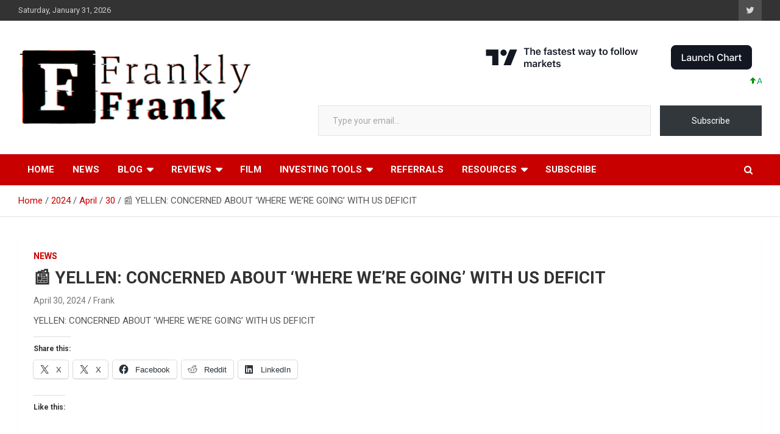

--- FILE ---
content_type: text/html; charset=UTF-8
request_url: https://franktrades.com/2024/04/30/%F0%9F%93%B0-yellen-concerned-about-where-were-going-with-us-deficit/
body_size: 19875
content:
<!doctype html>
<html lang="en-US">
<head>
	<meta charset="UTF-8">
	<meta name="viewport" content="width=device-width, initial-scale=1, shrink-to-fit=no">
	<link rel="profile" href="https://gmpg.org/xfn/11">

	<title>📰 YELLEN: CONCERNED ABOUT &#8216;WHERE WE&#8217;RE GOING&#8217; WITH US DEFICIT &#8211; FrankTrades.com | Stock Market News, Stock Options Flow, Dark Pool, Product Reviews &amp; more!</title>
<meta name='robots' content='max-image-preview:large' />
<link rel='dns-prefetch' href='//www.googletagmanager.com' />
<link rel='dns-prefetch' href='//fonts.googleapis.com' />
<link rel='dns-prefetch' href='//widgets.wp.com' />
<link rel='dns-prefetch' href='//jetpack.wordpress.com' />
<link rel='dns-prefetch' href='//s0.wp.com' />
<link rel='dns-prefetch' href='//public-api.wordpress.com' />
<link rel='dns-prefetch' href='//0.gravatar.com' />
<link rel='dns-prefetch' href='//1.gravatar.com' />
<link rel='dns-prefetch' href='//2.gravatar.com' />
<link rel='dns-prefetch' href='//v0.wordpress.com' />
<link rel='preconnect' href='//i0.wp.com' />
<link rel='preconnect' href='//c0.wp.com' />
<link rel="alternate" type="application/rss+xml" title="FrankTrades.com | Stock Market News, Stock Options Flow, Dark Pool, Product Reviews &amp; more! &raquo; Feed" href="https://franktrades.com/feed/" />
<link rel="alternate" type="application/rss+xml" title="FrankTrades.com | Stock Market News, Stock Options Flow, Dark Pool, Product Reviews &amp; more! &raquo; Comments Feed" href="https://franktrades.com/comments/feed/" />
<link rel="alternate" title="oEmbed (JSON)" type="application/json+oembed" href="https://franktrades.com/wp-json/oembed/1.0/embed?url=https%3A%2F%2Ffranktrades.com%2F2024%2F04%2F30%2F%25f0%259f%2593%25b0-yellen-concerned-about-where-were-going-with-us-deficit%2F" />
<link rel="alternate" title="oEmbed (XML)" type="text/xml+oembed" href="https://franktrades.com/wp-json/oembed/1.0/embed?url=https%3A%2F%2Ffranktrades.com%2F2024%2F04%2F30%2F%25f0%259f%2593%25b0-yellen-concerned-about-where-were-going-with-us-deficit%2F&#038;format=xml" />
<link rel='stylesheet' id='all-css-516de5dec75e55373079f1f886ebf3c9' href='https://franktrades.com/_static/??-eJylk+tOwzAMhV+INFzEVn4gHmVKU68NdeModqj69qSFonUXbcA/n/j4S46l6CEoS17Aiw6YGudZv4MEYzvdU50QWEdAI1CrQCxHqrDMd/oMIzKrPXzbVAMeohGKCmxLmmWcuJZqiPBBmMSRV/uYGf8CTrWSNvWVNw4voljIdkqc7SBqwww5Vfauzove+RNACkimXhuVTVn2Fy+TweW2yWY1lZIn1gmWxx8ar0YYKWQMog6pQmcPUywt9dVSm+K5eHo5IUkLfb7Vw8DWxLzWSAsFXRVNHHVFJCzRhJn7o86u5gbcPluVGYCph5l4ePAXIA2oco8SA06iWMTNL5xXf3HJx/8AXQf8yxluTYTa1PU4l843V0d3zlvNZJ1BhdQQr8SS7a1/fdhutuVjWd6Xn6qtb+I=' type='text/css' media='all' />
<style id='wp-img-auto-sizes-contain-inline-css'>
img:is([sizes=auto i],[sizes^="auto," i]){contain-intrinsic-size:3000px 1500px}
/*# sourceURL=wp-img-auto-sizes-contain-inline-css */
</style>
<style id='wp-emoji-styles-inline-css'>

	img.wp-smiley, img.emoji {
		display: inline !important;
		border: none !important;
		box-shadow: none !important;
		height: 1em !important;
		width: 1em !important;
		margin: 0 0.07em !important;
		vertical-align: -0.1em !important;
		background: none !important;
		padding: 0 !important;
	}
/*# sourceURL=wp-emoji-styles-inline-css */
</style>
<style id='wp-block-library-inline-css'>
:root{--wp-block-synced-color:#7a00df;--wp-block-synced-color--rgb:122,0,223;--wp-bound-block-color:var(--wp-block-synced-color);--wp-editor-canvas-background:#ddd;--wp-admin-theme-color:#007cba;--wp-admin-theme-color--rgb:0,124,186;--wp-admin-theme-color-darker-10:#006ba1;--wp-admin-theme-color-darker-10--rgb:0,107,160.5;--wp-admin-theme-color-darker-20:#005a87;--wp-admin-theme-color-darker-20--rgb:0,90,135;--wp-admin-border-width-focus:2px}@media (min-resolution:192dpi){:root{--wp-admin-border-width-focus:1.5px}}.wp-element-button{cursor:pointer}:root .has-very-light-gray-background-color{background-color:#eee}:root .has-very-dark-gray-background-color{background-color:#313131}:root .has-very-light-gray-color{color:#eee}:root .has-very-dark-gray-color{color:#313131}:root .has-vivid-green-cyan-to-vivid-cyan-blue-gradient-background{background:linear-gradient(135deg,#00d084,#0693e3)}:root .has-purple-crush-gradient-background{background:linear-gradient(135deg,#34e2e4,#4721fb 50%,#ab1dfe)}:root .has-hazy-dawn-gradient-background{background:linear-gradient(135deg,#faaca8,#dad0ec)}:root .has-subdued-olive-gradient-background{background:linear-gradient(135deg,#fafae1,#67a671)}:root .has-atomic-cream-gradient-background{background:linear-gradient(135deg,#fdd79a,#004a59)}:root .has-nightshade-gradient-background{background:linear-gradient(135deg,#330968,#31cdcf)}:root .has-midnight-gradient-background{background:linear-gradient(135deg,#020381,#2874fc)}:root{--wp--preset--font-size--normal:16px;--wp--preset--font-size--huge:42px}.has-regular-font-size{font-size:1em}.has-larger-font-size{font-size:2.625em}.has-normal-font-size{font-size:var(--wp--preset--font-size--normal)}.has-huge-font-size{font-size:var(--wp--preset--font-size--huge)}:root .has-text-align-center{text-align:center}:root .has-text-align-left{text-align:left}:root .has-text-align-right{text-align:right}.has-fit-text{white-space:nowrap!important}#end-resizable-editor-section{display:none}.aligncenter{clear:both}.items-justified-left{justify-content:flex-start}.items-justified-center{justify-content:center}.items-justified-right{justify-content:flex-end}.items-justified-space-between{justify-content:space-between}.screen-reader-text{word-wrap:normal!important;border:0;clip-path:inset(50%);height:1px;margin:-1px;overflow:hidden;padding:0;position:absolute;width:1px}.screen-reader-text:focus{background-color:#ddd;clip-path:none;color:#444;display:block;font-size:1em;height:auto;left:5px;line-height:normal;padding:15px 23px 14px;text-decoration:none;top:5px;width:auto;z-index:100000}html :where(.has-border-color){border-style:solid}html :where([style*=border-top-color]){border-top-style:solid}html :where([style*=border-right-color]){border-right-style:solid}html :where([style*=border-bottom-color]){border-bottom-style:solid}html :where([style*=border-left-color]){border-left-style:solid}html :where([style*=border-width]){border-style:solid}html :where([style*=border-top-width]){border-top-style:solid}html :where([style*=border-right-width]){border-right-style:solid}html :where([style*=border-bottom-width]){border-bottom-style:solid}html :where([style*=border-left-width]){border-left-style:solid}html :where(img[class*=wp-image-]){height:auto;max-width:100%}:where(figure){margin:0 0 1em}html :where(.is-position-sticky){--wp-admin--admin-bar--position-offset:var(--wp-admin--admin-bar--height,0px)}@media screen and (max-width:600px){html :where(.is-position-sticky){--wp-admin--admin-bar--position-offset:0px}}

/*# sourceURL=wp-block-library-inline-css */
</style><style id='wp-block-social-links-inline-css'>
.wp-block-social-links{background:none;box-sizing:border-box;margin-left:0;padding-left:0;padding-right:0;text-indent:0}.wp-block-social-links .wp-social-link a,.wp-block-social-links .wp-social-link a:hover{border-bottom:0;box-shadow:none;text-decoration:none}.wp-block-social-links .wp-social-link svg{height:1em;width:1em}.wp-block-social-links .wp-social-link span:not(.screen-reader-text){font-size:.65em;margin-left:.5em;margin-right:.5em}.wp-block-social-links.has-small-icon-size{font-size:16px}.wp-block-social-links,.wp-block-social-links.has-normal-icon-size{font-size:24px}.wp-block-social-links.has-large-icon-size{font-size:36px}.wp-block-social-links.has-huge-icon-size{font-size:48px}.wp-block-social-links.aligncenter{display:flex;justify-content:center}.wp-block-social-links.alignright{justify-content:flex-end}.wp-block-social-link{border-radius:9999px;display:block}@media not (prefers-reduced-motion){.wp-block-social-link{transition:transform .1s ease}}.wp-block-social-link{height:auto}.wp-block-social-link a{align-items:center;display:flex;line-height:0}.wp-block-social-link:hover{transform:scale(1.1)}.wp-block-social-links .wp-block-social-link.wp-social-link{display:inline-block;margin:0;padding:0}.wp-block-social-links .wp-block-social-link.wp-social-link .wp-block-social-link-anchor,.wp-block-social-links .wp-block-social-link.wp-social-link .wp-block-social-link-anchor svg,.wp-block-social-links .wp-block-social-link.wp-social-link .wp-block-social-link-anchor:active,.wp-block-social-links .wp-block-social-link.wp-social-link .wp-block-social-link-anchor:hover,.wp-block-social-links .wp-block-social-link.wp-social-link .wp-block-social-link-anchor:visited{fill:currentColor;color:currentColor}:where(.wp-block-social-links:not(.is-style-logos-only)) .wp-social-link{background-color:#f0f0f0;color:#444}:where(.wp-block-social-links:not(.is-style-logos-only)) .wp-social-link-amazon{background-color:#f90;color:#fff}:where(.wp-block-social-links:not(.is-style-logos-only)) .wp-social-link-bandcamp{background-color:#1ea0c3;color:#fff}:where(.wp-block-social-links:not(.is-style-logos-only)) .wp-social-link-behance{background-color:#0757fe;color:#fff}:where(.wp-block-social-links:not(.is-style-logos-only)) .wp-social-link-bluesky{background-color:#0a7aff;color:#fff}:where(.wp-block-social-links:not(.is-style-logos-only)) .wp-social-link-codepen{background-color:#1e1f26;color:#fff}:where(.wp-block-social-links:not(.is-style-logos-only)) .wp-social-link-deviantart{background-color:#02e49b;color:#fff}:where(.wp-block-social-links:not(.is-style-logos-only)) .wp-social-link-discord{background-color:#5865f2;color:#fff}:where(.wp-block-social-links:not(.is-style-logos-only)) .wp-social-link-dribbble{background-color:#e94c89;color:#fff}:where(.wp-block-social-links:not(.is-style-logos-only)) .wp-social-link-dropbox{background-color:#4280ff;color:#fff}:where(.wp-block-social-links:not(.is-style-logos-only)) .wp-social-link-etsy{background-color:#f45800;color:#fff}:where(.wp-block-social-links:not(.is-style-logos-only)) .wp-social-link-facebook{background-color:#0866ff;color:#fff}:where(.wp-block-social-links:not(.is-style-logos-only)) .wp-social-link-fivehundredpx{background-color:#000;color:#fff}:where(.wp-block-social-links:not(.is-style-logos-only)) .wp-social-link-flickr{background-color:#0461dd;color:#fff}:where(.wp-block-social-links:not(.is-style-logos-only)) .wp-social-link-foursquare{background-color:#e65678;color:#fff}:where(.wp-block-social-links:not(.is-style-logos-only)) .wp-social-link-github{background-color:#24292d;color:#fff}:where(.wp-block-social-links:not(.is-style-logos-only)) .wp-social-link-goodreads{background-color:#eceadd;color:#382110}:where(.wp-block-social-links:not(.is-style-logos-only)) .wp-social-link-google{background-color:#ea4434;color:#fff}:where(.wp-block-social-links:not(.is-style-logos-only)) .wp-social-link-gravatar{background-color:#1d4fc4;color:#fff}:where(.wp-block-social-links:not(.is-style-logos-only)) .wp-social-link-instagram{background-color:#f00075;color:#fff}:where(.wp-block-social-links:not(.is-style-logos-only)) .wp-social-link-lastfm{background-color:#e21b24;color:#fff}:where(.wp-block-social-links:not(.is-style-logos-only)) .wp-social-link-linkedin{background-color:#0d66c2;color:#fff}:where(.wp-block-social-links:not(.is-style-logos-only)) .wp-social-link-mastodon{background-color:#3288d4;color:#fff}:where(.wp-block-social-links:not(.is-style-logos-only)) .wp-social-link-medium{background-color:#000;color:#fff}:where(.wp-block-social-links:not(.is-style-logos-only)) .wp-social-link-meetup{background-color:#f6405f;color:#fff}:where(.wp-block-social-links:not(.is-style-logos-only)) .wp-social-link-patreon{background-color:#000;color:#fff}:where(.wp-block-social-links:not(.is-style-logos-only)) .wp-social-link-pinterest{background-color:#e60122;color:#fff}:where(.wp-block-social-links:not(.is-style-logos-only)) .wp-social-link-pocket{background-color:#ef4155;color:#fff}:where(.wp-block-social-links:not(.is-style-logos-only)) .wp-social-link-reddit{background-color:#ff4500;color:#fff}:where(.wp-block-social-links:not(.is-style-logos-only)) .wp-social-link-skype{background-color:#0478d7;color:#fff}:where(.wp-block-social-links:not(.is-style-logos-only)) .wp-social-link-snapchat{stroke:#000;background-color:#fefc00;color:#fff}:where(.wp-block-social-links:not(.is-style-logos-only)) .wp-social-link-soundcloud{background-color:#ff5600;color:#fff}:where(.wp-block-social-links:not(.is-style-logos-only)) .wp-social-link-spotify{background-color:#1bd760;color:#fff}:where(.wp-block-social-links:not(.is-style-logos-only)) .wp-social-link-telegram{background-color:#2aabee;color:#fff}:where(.wp-block-social-links:not(.is-style-logos-only)) .wp-social-link-threads{background-color:#000;color:#fff}:where(.wp-block-social-links:not(.is-style-logos-only)) .wp-social-link-tiktok{background-color:#000;color:#fff}:where(.wp-block-social-links:not(.is-style-logos-only)) .wp-social-link-tumblr{background-color:#011835;color:#fff}:where(.wp-block-social-links:not(.is-style-logos-only)) .wp-social-link-twitch{background-color:#6440a4;color:#fff}:where(.wp-block-social-links:not(.is-style-logos-only)) .wp-social-link-twitter{background-color:#1da1f2;color:#fff}:where(.wp-block-social-links:not(.is-style-logos-only)) .wp-social-link-vimeo{background-color:#1eb7ea;color:#fff}:where(.wp-block-social-links:not(.is-style-logos-only)) .wp-social-link-vk{background-color:#4680c2;color:#fff}:where(.wp-block-social-links:not(.is-style-logos-only)) .wp-social-link-wordpress{background-color:#3499cd;color:#fff}:where(.wp-block-social-links:not(.is-style-logos-only)) .wp-social-link-whatsapp{background-color:#25d366;color:#fff}:where(.wp-block-social-links:not(.is-style-logos-only)) .wp-social-link-x{background-color:#000;color:#fff}:where(.wp-block-social-links:not(.is-style-logos-only)) .wp-social-link-yelp{background-color:#d32422;color:#fff}:where(.wp-block-social-links:not(.is-style-logos-only)) .wp-social-link-youtube{background-color:red;color:#fff}:where(.wp-block-social-links.is-style-logos-only) .wp-social-link{background:none}:where(.wp-block-social-links.is-style-logos-only) .wp-social-link svg{height:1.25em;width:1.25em}:where(.wp-block-social-links.is-style-logos-only) .wp-social-link-amazon{color:#f90}:where(.wp-block-social-links.is-style-logos-only) .wp-social-link-bandcamp{color:#1ea0c3}:where(.wp-block-social-links.is-style-logos-only) .wp-social-link-behance{color:#0757fe}:where(.wp-block-social-links.is-style-logos-only) .wp-social-link-bluesky{color:#0a7aff}:where(.wp-block-social-links.is-style-logos-only) .wp-social-link-codepen{color:#1e1f26}:where(.wp-block-social-links.is-style-logos-only) .wp-social-link-deviantart{color:#02e49b}:where(.wp-block-social-links.is-style-logos-only) .wp-social-link-discord{color:#5865f2}:where(.wp-block-social-links.is-style-logos-only) .wp-social-link-dribbble{color:#e94c89}:where(.wp-block-social-links.is-style-logos-only) .wp-social-link-dropbox{color:#4280ff}:where(.wp-block-social-links.is-style-logos-only) .wp-social-link-etsy{color:#f45800}:where(.wp-block-social-links.is-style-logos-only) .wp-social-link-facebook{color:#0866ff}:where(.wp-block-social-links.is-style-logos-only) .wp-social-link-fivehundredpx{color:#000}:where(.wp-block-social-links.is-style-logos-only) .wp-social-link-flickr{color:#0461dd}:where(.wp-block-social-links.is-style-logos-only) .wp-social-link-foursquare{color:#e65678}:where(.wp-block-social-links.is-style-logos-only) .wp-social-link-github{color:#24292d}:where(.wp-block-social-links.is-style-logos-only) .wp-social-link-goodreads{color:#382110}:where(.wp-block-social-links.is-style-logos-only) .wp-social-link-google{color:#ea4434}:where(.wp-block-social-links.is-style-logos-only) .wp-social-link-gravatar{color:#1d4fc4}:where(.wp-block-social-links.is-style-logos-only) .wp-social-link-instagram{color:#f00075}:where(.wp-block-social-links.is-style-logos-only) .wp-social-link-lastfm{color:#e21b24}:where(.wp-block-social-links.is-style-logos-only) .wp-social-link-linkedin{color:#0d66c2}:where(.wp-block-social-links.is-style-logos-only) .wp-social-link-mastodon{color:#3288d4}:where(.wp-block-social-links.is-style-logos-only) .wp-social-link-medium{color:#000}:where(.wp-block-social-links.is-style-logos-only) .wp-social-link-meetup{color:#f6405f}:where(.wp-block-social-links.is-style-logos-only) .wp-social-link-patreon{color:#000}:where(.wp-block-social-links.is-style-logos-only) .wp-social-link-pinterest{color:#e60122}:where(.wp-block-social-links.is-style-logos-only) .wp-social-link-pocket{color:#ef4155}:where(.wp-block-social-links.is-style-logos-only) .wp-social-link-reddit{color:#ff4500}:where(.wp-block-social-links.is-style-logos-only) .wp-social-link-skype{color:#0478d7}:where(.wp-block-social-links.is-style-logos-only) .wp-social-link-snapchat{stroke:#000;color:#fff}:where(.wp-block-social-links.is-style-logos-only) .wp-social-link-soundcloud{color:#ff5600}:where(.wp-block-social-links.is-style-logos-only) .wp-social-link-spotify{color:#1bd760}:where(.wp-block-social-links.is-style-logos-only) .wp-social-link-telegram{color:#2aabee}:where(.wp-block-social-links.is-style-logos-only) .wp-social-link-threads{color:#000}:where(.wp-block-social-links.is-style-logos-only) .wp-social-link-tiktok{color:#000}:where(.wp-block-social-links.is-style-logos-only) .wp-social-link-tumblr{color:#011835}:where(.wp-block-social-links.is-style-logos-only) .wp-social-link-twitch{color:#6440a4}:where(.wp-block-social-links.is-style-logos-only) .wp-social-link-twitter{color:#1da1f2}:where(.wp-block-social-links.is-style-logos-only) .wp-social-link-vimeo{color:#1eb7ea}:where(.wp-block-social-links.is-style-logos-only) .wp-social-link-vk{color:#4680c2}:where(.wp-block-social-links.is-style-logos-only) .wp-social-link-whatsapp{color:#25d366}:where(.wp-block-social-links.is-style-logos-only) .wp-social-link-wordpress{color:#3499cd}:where(.wp-block-social-links.is-style-logos-only) .wp-social-link-x{color:#000}:where(.wp-block-social-links.is-style-logos-only) .wp-social-link-yelp{color:#d32422}:where(.wp-block-social-links.is-style-logos-only) .wp-social-link-youtube{color:red}.wp-block-social-links.is-style-pill-shape .wp-social-link{width:auto}:root :where(.wp-block-social-links .wp-social-link a){padding:.25em}:root :where(.wp-block-social-links.is-style-logos-only .wp-social-link a){padding:0}:root :where(.wp-block-social-links.is-style-pill-shape .wp-social-link a){padding-left:.6666666667em;padding-right:.6666666667em}.wp-block-social-links:not(.has-icon-color):not(.has-icon-background-color) .wp-social-link-snapchat .wp-block-social-link-label{color:#000}
/*# sourceURL=https://franktrades.com/wp-content/plugins/gutenberg/build/styles/block-library/social-links/style.min.css */
</style>
<style id='wp-block-spacer-inline-css'>
.wp-block-spacer{clear:both}
/*# sourceURL=https://franktrades.com/wp-content/plugins/gutenberg/build/styles/block-library/spacer/style.min.css */
</style>
<style id='wp-block-paragraph-inline-css'>
.is-small-text{font-size:.875em}.is-regular-text{font-size:1em}.is-large-text{font-size:2.25em}.is-larger-text{font-size:3em}.has-drop-cap:not(:focus):first-letter{float:left;font-size:8.4em;font-style:normal;font-weight:100;line-height:.68;margin:.05em .1em 0 0;text-transform:uppercase}body.rtl .has-drop-cap:not(:focus):first-letter{float:none;margin-left:.1em}p.has-drop-cap.has-background{overflow:hidden}:root :where(p.has-background){padding:1.25em 2.375em}:where(p.has-text-color:not(.has-link-color)) a{color:inherit}p.has-text-align-left[style*="writing-mode:vertical-lr"],p.has-text-align-right[style*="writing-mode:vertical-rl"]{rotate:180deg}
/*# sourceURL=https://franktrades.com/wp-content/plugins/gutenberg/build/styles/block-library/paragraph/style.min.css */
</style>
<style id='global-styles-inline-css'>
:root{--wp--preset--aspect-ratio--square: 1;--wp--preset--aspect-ratio--4-3: 4/3;--wp--preset--aspect-ratio--3-4: 3/4;--wp--preset--aspect-ratio--3-2: 3/2;--wp--preset--aspect-ratio--2-3: 2/3;--wp--preset--aspect-ratio--16-9: 16/9;--wp--preset--aspect-ratio--9-16: 9/16;--wp--preset--color--black: #000000;--wp--preset--color--cyan-bluish-gray: #abb8c3;--wp--preset--color--white: #ffffff;--wp--preset--color--pale-pink: #f78da7;--wp--preset--color--vivid-red: #cf2e2e;--wp--preset--color--luminous-vivid-orange: #ff6900;--wp--preset--color--luminous-vivid-amber: #fcb900;--wp--preset--color--light-green-cyan: #7bdcb5;--wp--preset--color--vivid-green-cyan: #00d084;--wp--preset--color--pale-cyan-blue: #8ed1fc;--wp--preset--color--vivid-cyan-blue: #0693e3;--wp--preset--color--vivid-purple: #9b51e0;--wp--preset--gradient--vivid-cyan-blue-to-vivid-purple: linear-gradient(135deg,rgb(6,147,227) 0%,rgb(155,81,224) 100%);--wp--preset--gradient--light-green-cyan-to-vivid-green-cyan: linear-gradient(135deg,rgb(122,220,180) 0%,rgb(0,208,130) 100%);--wp--preset--gradient--luminous-vivid-amber-to-luminous-vivid-orange: linear-gradient(135deg,rgb(252,185,0) 0%,rgb(255,105,0) 100%);--wp--preset--gradient--luminous-vivid-orange-to-vivid-red: linear-gradient(135deg,rgb(255,105,0) 0%,rgb(207,46,46) 100%);--wp--preset--gradient--very-light-gray-to-cyan-bluish-gray: linear-gradient(135deg,rgb(238,238,238) 0%,rgb(169,184,195) 100%);--wp--preset--gradient--cool-to-warm-spectrum: linear-gradient(135deg,rgb(74,234,220) 0%,rgb(151,120,209) 20%,rgb(207,42,186) 40%,rgb(238,44,130) 60%,rgb(251,105,98) 80%,rgb(254,248,76) 100%);--wp--preset--gradient--blush-light-purple: linear-gradient(135deg,rgb(255,206,236) 0%,rgb(152,150,240) 100%);--wp--preset--gradient--blush-bordeaux: linear-gradient(135deg,rgb(254,205,165) 0%,rgb(254,45,45) 50%,rgb(107,0,62) 100%);--wp--preset--gradient--luminous-dusk: linear-gradient(135deg,rgb(255,203,112) 0%,rgb(199,81,192) 50%,rgb(65,88,208) 100%);--wp--preset--gradient--pale-ocean: linear-gradient(135deg,rgb(255,245,203) 0%,rgb(182,227,212) 50%,rgb(51,167,181) 100%);--wp--preset--gradient--electric-grass: linear-gradient(135deg,rgb(202,248,128) 0%,rgb(113,206,126) 100%);--wp--preset--gradient--midnight: linear-gradient(135deg,rgb(2,3,129) 0%,rgb(40,116,252) 100%);--wp--preset--font-size--small: 13px;--wp--preset--font-size--medium: 20px;--wp--preset--font-size--large: 36px;--wp--preset--font-size--x-large: 42px;--wp--preset--spacing--20: 0.44rem;--wp--preset--spacing--30: 0.67rem;--wp--preset--spacing--40: 1rem;--wp--preset--spacing--50: 1.5rem;--wp--preset--spacing--60: 2.25rem;--wp--preset--spacing--70: 3.38rem;--wp--preset--spacing--80: 5.06rem;--wp--preset--shadow--natural: 6px 6px 9px rgba(0, 0, 0, 0.2);--wp--preset--shadow--deep: 12px 12px 50px rgba(0, 0, 0, 0.4);--wp--preset--shadow--sharp: 6px 6px 0px rgba(0, 0, 0, 0.2);--wp--preset--shadow--outlined: 6px 6px 0px -3px rgb(255, 255, 255), 6px 6px rgb(0, 0, 0);--wp--preset--shadow--crisp: 6px 6px 0px rgb(0, 0, 0);}:where(body) { margin: 0; }:where(.is-layout-flex){gap: 0.5em;}:where(.is-layout-grid){gap: 0.5em;}body .is-layout-flex{display: flex;}.is-layout-flex{flex-wrap: wrap;align-items: center;}.is-layout-flex > :is(*, div){margin: 0;}body .is-layout-grid{display: grid;}.is-layout-grid > :is(*, div){margin: 0;}body{padding-top: 0px;padding-right: 0px;padding-bottom: 0px;padding-left: 0px;}:root :where(.wp-element-button, .wp-block-button__link){background-color: #32373c;border-width: 0;color: #fff;font-family: inherit;font-size: inherit;font-style: inherit;font-weight: inherit;letter-spacing: inherit;line-height: inherit;padding-top: calc(0.667em + 2px);padding-right: calc(1.333em + 2px);padding-bottom: calc(0.667em + 2px);padding-left: calc(1.333em + 2px);text-decoration: none;text-transform: inherit;}.has-black-color{color: var(--wp--preset--color--black) !important;}.has-cyan-bluish-gray-color{color: var(--wp--preset--color--cyan-bluish-gray) !important;}.has-white-color{color: var(--wp--preset--color--white) !important;}.has-pale-pink-color{color: var(--wp--preset--color--pale-pink) !important;}.has-vivid-red-color{color: var(--wp--preset--color--vivid-red) !important;}.has-luminous-vivid-orange-color{color: var(--wp--preset--color--luminous-vivid-orange) !important;}.has-luminous-vivid-amber-color{color: var(--wp--preset--color--luminous-vivid-amber) !important;}.has-light-green-cyan-color{color: var(--wp--preset--color--light-green-cyan) !important;}.has-vivid-green-cyan-color{color: var(--wp--preset--color--vivid-green-cyan) !important;}.has-pale-cyan-blue-color{color: var(--wp--preset--color--pale-cyan-blue) !important;}.has-vivid-cyan-blue-color{color: var(--wp--preset--color--vivid-cyan-blue) !important;}.has-vivid-purple-color{color: var(--wp--preset--color--vivid-purple) !important;}.has-black-background-color{background-color: var(--wp--preset--color--black) !important;}.has-cyan-bluish-gray-background-color{background-color: var(--wp--preset--color--cyan-bluish-gray) !important;}.has-white-background-color{background-color: var(--wp--preset--color--white) !important;}.has-pale-pink-background-color{background-color: var(--wp--preset--color--pale-pink) !important;}.has-vivid-red-background-color{background-color: var(--wp--preset--color--vivid-red) !important;}.has-luminous-vivid-orange-background-color{background-color: var(--wp--preset--color--luminous-vivid-orange) !important;}.has-luminous-vivid-amber-background-color{background-color: var(--wp--preset--color--luminous-vivid-amber) !important;}.has-light-green-cyan-background-color{background-color: var(--wp--preset--color--light-green-cyan) !important;}.has-vivid-green-cyan-background-color{background-color: var(--wp--preset--color--vivid-green-cyan) !important;}.has-pale-cyan-blue-background-color{background-color: var(--wp--preset--color--pale-cyan-blue) !important;}.has-vivid-cyan-blue-background-color{background-color: var(--wp--preset--color--vivid-cyan-blue) !important;}.has-vivid-purple-background-color{background-color: var(--wp--preset--color--vivid-purple) !important;}.has-black-border-color{border-color: var(--wp--preset--color--black) !important;}.has-cyan-bluish-gray-border-color{border-color: var(--wp--preset--color--cyan-bluish-gray) !important;}.has-white-border-color{border-color: var(--wp--preset--color--white) !important;}.has-pale-pink-border-color{border-color: var(--wp--preset--color--pale-pink) !important;}.has-vivid-red-border-color{border-color: var(--wp--preset--color--vivid-red) !important;}.has-luminous-vivid-orange-border-color{border-color: var(--wp--preset--color--luminous-vivid-orange) !important;}.has-luminous-vivid-amber-border-color{border-color: var(--wp--preset--color--luminous-vivid-amber) !important;}.has-light-green-cyan-border-color{border-color: var(--wp--preset--color--light-green-cyan) !important;}.has-vivid-green-cyan-border-color{border-color: var(--wp--preset--color--vivid-green-cyan) !important;}.has-pale-cyan-blue-border-color{border-color: var(--wp--preset--color--pale-cyan-blue) !important;}.has-vivid-cyan-blue-border-color{border-color: var(--wp--preset--color--vivid-cyan-blue) !important;}.has-vivid-purple-border-color{border-color: var(--wp--preset--color--vivid-purple) !important;}.has-vivid-cyan-blue-to-vivid-purple-gradient-background{background: var(--wp--preset--gradient--vivid-cyan-blue-to-vivid-purple) !important;}.has-light-green-cyan-to-vivid-green-cyan-gradient-background{background: var(--wp--preset--gradient--light-green-cyan-to-vivid-green-cyan) !important;}.has-luminous-vivid-amber-to-luminous-vivid-orange-gradient-background{background: var(--wp--preset--gradient--luminous-vivid-amber-to-luminous-vivid-orange) !important;}.has-luminous-vivid-orange-to-vivid-red-gradient-background{background: var(--wp--preset--gradient--luminous-vivid-orange-to-vivid-red) !important;}.has-very-light-gray-to-cyan-bluish-gray-gradient-background{background: var(--wp--preset--gradient--very-light-gray-to-cyan-bluish-gray) !important;}.has-cool-to-warm-spectrum-gradient-background{background: var(--wp--preset--gradient--cool-to-warm-spectrum) !important;}.has-blush-light-purple-gradient-background{background: var(--wp--preset--gradient--blush-light-purple) !important;}.has-blush-bordeaux-gradient-background{background: var(--wp--preset--gradient--blush-bordeaux) !important;}.has-luminous-dusk-gradient-background{background: var(--wp--preset--gradient--luminous-dusk) !important;}.has-pale-ocean-gradient-background{background: var(--wp--preset--gradient--pale-ocean) !important;}.has-electric-grass-gradient-background{background: var(--wp--preset--gradient--electric-grass) !important;}.has-midnight-gradient-background{background: var(--wp--preset--gradient--midnight) !important;}.has-small-font-size{font-size: var(--wp--preset--font-size--small) !important;}.has-medium-font-size{font-size: var(--wp--preset--font-size--medium) !important;}.has-large-font-size{font-size: var(--wp--preset--font-size--large) !important;}.has-x-large-font-size{font-size: var(--wp--preset--font-size--x-large) !important;}
/*# sourceURL=global-styles-inline-css */
</style>

<style id='classic-theme-styles-inline-css'>
.wp-block-button__link{background-color:#32373c;border-radius:9999px;box-shadow:none;color:#fff;font-size:1.125em;padding:calc(.667em + 2px) calc(1.333em + 2px);text-decoration:none}.wp-block-file__button{background:#32373c;color:#fff}.wp-block-accordion-heading{margin:0}.wp-block-accordion-heading__toggle{background-color:inherit!important;color:inherit!important}.wp-block-accordion-heading__toggle:not(:focus-visible){outline:none}.wp-block-accordion-heading__toggle:focus,.wp-block-accordion-heading__toggle:hover{background-color:inherit!important;border:none;box-shadow:none;color:inherit;padding:var(--wp--preset--spacing--20,1em) 0;text-decoration:none}.wp-block-accordion-heading__toggle:focus-visible{outline:auto;outline-offset:0}
/*# sourceURL=https://franktrades.com/wp-content/plugins/gutenberg/build/styles/block-library/classic.min.css */
</style>
<link rel='stylesheet' id='newscard-google-fonts-css' href='//fonts.googleapis.com/css?family=Roboto%3A300%2C300i%2C400%2C400i%2C500%2C500i%2C700%2C700i&#038;ver=6.9' media='all' />
<script type="text/javascript" id="jetpack_related-posts-js-extra">
/* <![CDATA[ */
var related_posts_js_options = {"post_heading":"h4"};
//# sourceURL=jetpack_related-posts-js-extra
/* ]]> */
</script>
<script type='text/javascript'  src='https://franktrades.com/wp-content/plugins/jetpack/_inc/build/related-posts/related-posts.min.js?m=1767828803'></script>
<script type="text/javascript" src="https://franktrades.com/wp-includes/js/jquery/jquery.min.js?ver=3.7.1" id="jquery-core-js"></script>
<script type='text/javascript'  src='https://franktrades.com/wp-includes/js/jquery/jquery-migrate.min.js?m=1692313820'></script>
<script type="text/javascript" id="twitomatic-custom-js-footer-js-after">
/* <![CDATA[ */
window.twttr = (function(d, s, id) {
              var js, fjs = d.getElementsByTagName(s)[0],
                t = window.twttr || {};
              if (d.getElementById(id)) return t;
              js = d.createElement(s);
              js.id = id;
              js.src = "https://platform.twitter.com/widgets.js";
              fjs.parentNode.insertBefore(js, fjs);
              t._e = [];
              t.ready = function(f) {
                t._e.push(f);
              };
              return t;
            }(document, "script", "twitter-wjs"));
//# sourceURL=twitomatic-custom-js-footer-js-after
/* ]]> */
</script>
<script type="text/javascript" id="yop-public-js-extra">
/* <![CDATA[ */
var objectL10n = {"yopPollParams":{"urlParams":{"ajax":"https://franktrades.com/wp-admin/admin-ajax.php","wpLogin":"https://franktrades.com/wp-login.php?redirect_to=https%3A%2F%2Ffranktrades.com%2Fwp-admin%2Fadmin-ajax.php%3Faction%3Dyop_poll_record_wordpress_vote"},"apiParams":{"reCaptcha":{"siteKey":""},"reCaptchaV2Invisible":{"siteKey":""},"reCaptchaV3":{"siteKey":""},"hCaptcha":{"siteKey":""},"cloudflareTurnstile":{"siteKey":""}},"captchaParams":{"imgPath":"https://franktrades.com/wp-content/plugins/yop-poll/public/assets/img/","url":"https://franktrades.com/wp-content/plugins/yop-poll/app.php","accessibilityAlt":"Sound icon","accessibilityTitle":"Accessibility option: listen to a question and answer it!","accessibilityDescription":"Type below the \u003Cstrong\u003Eanswer\u003C/strong\u003E to what you hear. Numbers or words:","explanation":"Click or touch the \u003Cstrong\u003EANSWER\u003C/strong\u003E","refreshAlt":"Refresh/reload icon","refreshTitle":"Refresh/reload: get new images and accessibility option!"},"voteParams":{"invalidPoll":"Invalid Poll","noAnswersSelected":"No answer selected","minAnswersRequired":"At least {min_answers_allowed} answer(s) required","maxAnswersRequired":"A max of {max_answers_allowed} answer(s) accepted","noAnswerForOther":"No other answer entered","noValueForCustomField":"{custom_field_name} is required","tooManyCharsForCustomField":"Text for {custom_field_name} is too long","consentNotChecked":"You must agree to our terms and conditions","noCaptchaSelected":"Captcha is required","thankYou":"Thank you for your vote"},"resultsParams":{"singleVote":"vote","multipleVotes":"votes","singleAnswer":"answer","multipleAnswers":"answers"}}};
//# sourceURL=yop-public-js-extra
/* ]]> */
</script>
<script type='text/javascript'  src='https://franktrades.com/_static/??/wp-content/plugins/yop-poll/public/assets/js/yop-poll-public-6.5.39.min.js,/wp-content/themes/newscard-pro/assets/js/html5.js?m=1762169580'></script>

<!-- Google tag (gtag.js) snippet added by Site Kit -->
<!-- Google Analytics snippet added by Site Kit -->
<script type="text/javascript" src="https://www.googletagmanager.com/gtag/js?id=G-9W4KPLHFWV" id="google_gtagjs-js" async></script>
<script type="text/javascript" id="google_gtagjs-js-after">
/* <![CDATA[ */
window.dataLayer = window.dataLayer || [];function gtag(){dataLayer.push(arguments);}
gtag("set","linker",{"domains":["franktrades.com"]});
gtag("js", new Date());
gtag("set", "developer_id.dZTNiMT", true);
gtag("config", "G-9W4KPLHFWV");
//# sourceURL=google_gtagjs-js-after
/* ]]> */
</script>
<link rel="https://api.w.org/" href="https://franktrades.com/wp-json/" /><link rel="alternate" title="JSON" type="application/json" href="https://franktrades.com/wp-json/wp/v2/posts/26153" /><link rel="EditURI" type="application/rsd+xml" title="RSD" href="https://franktrades.com/xmlrpc.php?rsd" />
<meta name="generator" content="WordPress 6.9" />
<link rel="canonical" href="https://franktrades.com/2024/04/30/%f0%9f%93%b0-yellen-concerned-about-where-were-going-with-us-deficit/" />
<link rel='shortlink' href='https://franktrades.com/?p=26153' />
<link type="text/css" rel="stylesheet" href="https://franktrades.com/wp-content/plugins/category-specific-rss-feed-menu/wp_cat_rss_style.css" />
<style type="text/css">
.feedzy-rss-link-icon:after {
	content: url("https://franktrades.com/wp-content/plugins/feedzy-rss-feeds/img/external-link.png");
	margin-left: 3px;
}
</style>
		<meta name="generator" content="Site Kit by Google 1.171.0" /> 
<meta name="twitter:image" content="https://i0.wp.com/franktrades.com/wp-content/uploads/2023/11/breaking_news_tile.jpg?fit=768%2C427&ssl=1"/>

	<style type="text/css">
				@media (min-width: 768px) {
				}
		/* Category Color > Blog */
				.entry-meta .cat-links a.cat-links-273,
				.entry-meta .cat-links a.cat-links-273:hover,
				.post-boxed .entry-meta .cat-links a.cat-links-273,
				.post-boxed .entry-meta .cat-links a.cat-links-273:hover,
				.site-footer .widget-area .post-boxed .entry-meta .cat-links a.cat-links-273,
				.site-footer .widget-area .post-boxed .entry-meta .cat-links a.cat-links-273:hover {
					color: #dd9933;
				}
				.post-img-wrap .entry-meta .cat-links a.cat-links-273,
				.post-img-wrap .entry-meta .cat-links a.cat-links-273:hover,
				.post-boxed .post-img-wrap .entry-meta .cat-links a.cat-links-273,
				.post-boxed .post-img-wrap .entry-meta .cat-links a.cat-links-273:hover,
				.post-block .post-img-wrap + .entry-header .entry-meta .cat-links a.cat-links-273,
				.post-block .post-img-wrap + .entry-header .entry-meta .cat-links a.cat-links-273:hover,
				.site-footer .widget-area .post-boxed .post-img-wrap .entry-meta .cat-links a.cat-links-273,
				.site-footer .widget-area .post-boxed .post-img-wrap .entry-meta .cat-links a.cat-links-273:hover,
				.site-footer .widget-area .post-block .post-img-wrap + .entry-header .entry-meta .cat-links a.cat-links-273,
				.site-footer .widget-area .post-block .post-img-wrap + .entry-header .entry-meta .cat-links a.cat-links-273:hover {
					background-color: #dd9933;
					color: #fff;
				}
			/* Category Color > Legal */
				.entry-meta .cat-links a.cat-links-748430972,
				.entry-meta .cat-links a.cat-links-748430972:hover,
				.post-boxed .entry-meta .cat-links a.cat-links-748430972,
				.post-boxed .entry-meta .cat-links a.cat-links-748430972:hover,
				.site-footer .widget-area .post-boxed .entry-meta .cat-links a.cat-links-748430972,
				.site-footer .widget-area .post-boxed .entry-meta .cat-links a.cat-links-748430972:hover {
					color: #661dba;
				}
				.post-img-wrap .entry-meta .cat-links a.cat-links-748430972,
				.post-img-wrap .entry-meta .cat-links a.cat-links-748430972:hover,
				.post-boxed .post-img-wrap .entry-meta .cat-links a.cat-links-748430972,
				.post-boxed .post-img-wrap .entry-meta .cat-links a.cat-links-748430972:hover,
				.post-block .post-img-wrap + .entry-header .entry-meta .cat-links a.cat-links-748430972,
				.post-block .post-img-wrap + .entry-header .entry-meta .cat-links a.cat-links-748430972:hover,
				.site-footer .widget-area .post-boxed .post-img-wrap .entry-meta .cat-links a.cat-links-748430972,
				.site-footer .widget-area .post-boxed .post-img-wrap .entry-meta .cat-links a.cat-links-748430972:hover,
				.site-footer .widget-area .post-block .post-img-wrap + .entry-header .entry-meta .cat-links a.cat-links-748430972,
				.site-footer .widget-area .post-block .post-img-wrap + .entry-header .entry-meta .cat-links a.cat-links-748430972:hover {
					background-color: #661dba;
					color: #fff;
				}
			/* Category Color > Resources */
				.entry-meta .cat-links a.cat-links-1784,
				.entry-meta .cat-links a.cat-links-1784:hover,
				.post-boxed .entry-meta .cat-links a.cat-links-1784,
				.post-boxed .entry-meta .cat-links a.cat-links-1784:hover,
				.site-footer .widget-area .post-boxed .entry-meta .cat-links a.cat-links-1784,
				.site-footer .widget-area .post-boxed .entry-meta .cat-links a.cat-links-1784:hover {
					color: #8224e3;
				}
				.post-img-wrap .entry-meta .cat-links a.cat-links-1784,
				.post-img-wrap .entry-meta .cat-links a.cat-links-1784:hover,
				.post-boxed .post-img-wrap .entry-meta .cat-links a.cat-links-1784,
				.post-boxed .post-img-wrap .entry-meta .cat-links a.cat-links-1784:hover,
				.post-block .post-img-wrap + .entry-header .entry-meta .cat-links a.cat-links-1784,
				.post-block .post-img-wrap + .entry-header .entry-meta .cat-links a.cat-links-1784:hover,
				.site-footer .widget-area .post-boxed .post-img-wrap .entry-meta .cat-links a.cat-links-1784,
				.site-footer .widget-area .post-boxed .post-img-wrap .entry-meta .cat-links a.cat-links-1784:hover,
				.site-footer .widget-area .post-block .post-img-wrap + .entry-header .entry-meta .cat-links a.cat-links-1784,
				.site-footer .widget-area .post-block .post-img-wrap + .entry-header .entry-meta .cat-links a.cat-links-1784:hover {
					background-color: #8224e3;
					color: #fff;
				}
			/* Category Color > Reviews */
				.entry-meta .cat-links a.cat-links-309,
				.entry-meta .cat-links a.cat-links-309:hover,
				.post-boxed .entry-meta .cat-links a.cat-links-309,
				.post-boxed .entry-meta .cat-links a.cat-links-309:hover,
				.site-footer .widget-area .post-boxed .entry-meta .cat-links a.cat-links-309,
				.site-footer .widget-area .post-boxed .entry-meta .cat-links a.cat-links-309:hover {
					color: #1e73be;
				}
				.post-img-wrap .entry-meta .cat-links a.cat-links-309,
				.post-img-wrap .entry-meta .cat-links a.cat-links-309:hover,
				.post-boxed .post-img-wrap .entry-meta .cat-links a.cat-links-309,
				.post-boxed .post-img-wrap .entry-meta .cat-links a.cat-links-309:hover,
				.post-block .post-img-wrap + .entry-header .entry-meta .cat-links a.cat-links-309,
				.post-block .post-img-wrap + .entry-header .entry-meta .cat-links a.cat-links-309:hover,
				.site-footer .widget-area .post-boxed .post-img-wrap .entry-meta .cat-links a.cat-links-309,
				.site-footer .widget-area .post-boxed .post-img-wrap .entry-meta .cat-links a.cat-links-309:hover,
				.site-footer .widget-area .post-block .post-img-wrap + .entry-header .entry-meta .cat-links a.cat-links-309,
				.site-footer .widget-area .post-block .post-img-wrap + .entry-header .entry-meta .cat-links a.cat-links-309:hover {
					background-color: #1e73be;
					color: #fff;
				}
			/* Category Color > Stocks */
				.entry-meta .cat-links a.cat-links-8589,
				.entry-meta .cat-links a.cat-links-8589:hover,
				.post-boxed .entry-meta .cat-links a.cat-links-8589,
				.post-boxed .entry-meta .cat-links a.cat-links-8589:hover,
				.site-footer .widget-area .post-boxed .entry-meta .cat-links a.cat-links-8589,
				.site-footer .widget-area .post-boxed .entry-meta .cat-links a.cat-links-8589:hover {
					color: #81d742;
				}
				.post-img-wrap .entry-meta .cat-links a.cat-links-8589,
				.post-img-wrap .entry-meta .cat-links a.cat-links-8589:hover,
				.post-boxed .post-img-wrap .entry-meta .cat-links a.cat-links-8589,
				.post-boxed .post-img-wrap .entry-meta .cat-links a.cat-links-8589:hover,
				.post-block .post-img-wrap + .entry-header .entry-meta .cat-links a.cat-links-8589,
				.post-block .post-img-wrap + .entry-header .entry-meta .cat-links a.cat-links-8589:hover,
				.site-footer .widget-area .post-boxed .post-img-wrap .entry-meta .cat-links a.cat-links-8589,
				.site-footer .widget-area .post-boxed .post-img-wrap .entry-meta .cat-links a.cat-links-8589:hover,
				.site-footer .widget-area .post-block .post-img-wrap + .entry-header .entry-meta .cat-links a.cat-links-8589,
				.site-footer .widget-area .post-block .post-img-wrap + .entry-header .entry-meta .cat-links a.cat-links-8589:hover {
					background-color: #81d742;
					color: #fff;
				}
			/* Category Color > Weekly Briefing */
				.entry-meta .cat-links a.cat-links-748430971,
				.entry-meta .cat-links a.cat-links-748430971:hover,
				.post-boxed .entry-meta .cat-links a.cat-links-748430971,
				.post-boxed .entry-meta .cat-links a.cat-links-748430971:hover,
				.site-footer .widget-area .post-boxed .entry-meta .cat-links a.cat-links-748430971,
				.site-footer .widget-area .post-boxed .entry-meta .cat-links a.cat-links-748430971:hover {
					color: #44aa0d;
				}
				.post-img-wrap .entry-meta .cat-links a.cat-links-748430971,
				.post-img-wrap .entry-meta .cat-links a.cat-links-748430971:hover,
				.post-boxed .post-img-wrap .entry-meta .cat-links a.cat-links-748430971,
				.post-boxed .post-img-wrap .entry-meta .cat-links a.cat-links-748430971:hover,
				.post-block .post-img-wrap + .entry-header .entry-meta .cat-links a.cat-links-748430971,
				.post-block .post-img-wrap + .entry-header .entry-meta .cat-links a.cat-links-748430971:hover,
				.site-footer .widget-area .post-boxed .post-img-wrap .entry-meta .cat-links a.cat-links-748430971,
				.site-footer .widget-area .post-boxed .post-img-wrap .entry-meta .cat-links a.cat-links-748430971:hover,
				.site-footer .widget-area .post-block .post-img-wrap + .entry-header .entry-meta .cat-links a.cat-links-748430971,
				.site-footer .widget-area .post-block .post-img-wrap + .entry-header .entry-meta .cat-links a.cat-links-748430971:hover {
					background-color: #44aa0d;
					color: #fff;
				}
				</style>


<!-- Google AdSense meta tags added by Site Kit -->
<meta name="google-adsense-platform-account" content="ca-host-pub-2644536267352236">
<meta name="google-adsense-platform-domain" content="sitekit.withgoogle.com">
<!-- End Google AdSense meta tags added by Site Kit -->
<style>
.milestone-widget {
	--milestone-text-color: #333333;
	--milestone-bg-color: #ffffff;
	--milestone-border-color:#cccccc;
}
</style>
		<meta name="description" content="YELLEN: CONCERNED ABOUT &#039;WHERE WE&#039;RE GOING&#039; WITH US DEFICIT" />
		<style type="text/css">
					.site-title,
			.site-description {
				position: absolute;
				clip: rect(1px, 1px, 1px, 1px);
			}
				</style>
		<style type="text/css" id="custom-background-css">
body.custom-background { background-color: #ffffff; }
</style>
	
<!-- Google Tag Manager snippet added by Site Kit -->
<script type="text/javascript">
/* <![CDATA[ */

			( function( w, d, s, l, i ) {
				w[l] = w[l] || [];
				w[l].push( {'gtm.start': new Date().getTime(), event: 'gtm.js'} );
				var f = d.getElementsByTagName( s )[0],
					j = d.createElement( s ), dl = l != 'dataLayer' ? '&l=' + l : '';
				j.async = true;
				j.src = 'https://www.googletagmanager.com/gtm.js?id=' + i + dl;
				f.parentNode.insertBefore( j, f );
			} )( window, document, 'script', 'dataLayer', 'GTM-KBVCSSB' );
			
/* ]]> */
</script>

<!-- End Google Tag Manager snippet added by Site Kit -->

<!-- Jetpack Open Graph Tags -->
<meta property="og:type" content="article" />
<meta property="og:title" content="📰 YELLEN: CONCERNED ABOUT &#8216;WHERE WE&#8217;RE GOING&#8217; WITH US DEFICIT" />
<meta property="og:url" content="https://franktrades.com/2024/04/30/%f0%9f%93%b0-yellen-concerned-about-where-were-going-with-us-deficit/" />
<meta property="og:description" content="YELLEN: CONCERNED ABOUT &#8216;WHERE WE&#8217;RE GOING&#8217; WITH US DEFICIT" />
<meta property="article:published_time" content="2024-04-30T14:45:00+00:00" />
<meta property="article:modified_time" content="2024-04-30T14:45:00+00:00" />
<meta property="og:site_name" content="FrankTrades.com | Stock Market News, Stock Options Flow, Dark Pool, Product Reviews &amp; more!" />
<meta property="og:image" content="https://i0.wp.com/franktrades.com/wp-content/uploads/2023/11/breaking_news_tile.jpg?fit=768%2C427&#038;ssl=1" />
<meta property="og:image:width" content="768" />
<meta property="og:image:height" content="427" />
<meta property="og:image:alt" content="" />
<meta property="og:locale" content="en_US" />
<meta name="twitter:site" content="@frankwasfrank" />
<meta name="twitter:text:title" content="📰 YELLEN: CONCERNED ABOUT &#8216;WHERE WE&#8217;RE GOING&#8217; WITH US DEFICIT" />
<meta name="twitter:image" content="https://i0.wp.com/franktrades.com/wp-content/uploads/2023/11/breaking_news_tile.jpg?fit=768%2C427&#038;ssl=1&#038;w=640" />
<meta name="twitter:card" content="summary_large_image" />

<!-- End Jetpack Open Graph Tags -->
<link rel="icon" href="https://i0.wp.com/franktrades.com/wp-content/uploads/2022/05/frankisfranklogo_v1-glitchv2-e1651456477125.png?fit=32%2C32&#038;ssl=1" sizes="32x32" />
<link rel="icon" href="https://i0.wp.com/franktrades.com/wp-content/uploads/2022/05/frankisfranklogo_v1-glitchv2-e1651456477125.png?fit=192%2C192&#038;ssl=1" sizes="192x192" />
<link rel="apple-touch-icon" href="https://i0.wp.com/franktrades.com/wp-content/uploads/2022/05/frankisfranklogo_v1-glitchv2-e1651456477125.png?fit=180%2C180&#038;ssl=1" />
<meta name="msapplication-TileImage" content="https://i0.wp.com/franktrades.com/wp-content/uploads/2022/05/frankisfranklogo_v1-glitchv2-e1651456477125.png?fit=262%2C262&#038;ssl=1" />
	<!-- Fonts Plugin CSS - https://fontsplugin.com/ -->
	<style>
			</style>
	<!-- Fonts Plugin CSS -->
	<link rel='stylesheet' id='all-css-d855e4911a77da1f471169a0fccd817f' href='https://franktrades.com/wp-content/plugins/jetpack/modules/widgets/milestone/milestone-widget.css?m=1767828808' type='text/css' media='all' />
<style id='jetpack-block-subscriptions-inline-css'>
.is-style-compact .is-not-subscriber .wp-block-button__link,.is-style-compact .is-not-subscriber .wp-block-jetpack-subscriptions__button{border-end-start-radius:0!important;border-start-start-radius:0!important;margin-inline-start:0!important}.is-style-compact .is-not-subscriber .components-text-control__input,.is-style-compact .is-not-subscriber p#subscribe-email input[type=email]{border-end-end-radius:0!important;border-start-end-radius:0!important}.is-style-compact:not(.wp-block-jetpack-subscriptions__use-newline) .components-text-control__input{border-inline-end-width:0!important}.wp-block-jetpack-subscriptions.wp-block-jetpack-subscriptions__supports-newline .wp-block-jetpack-subscriptions__form-container{display:flex;flex-direction:column}.wp-block-jetpack-subscriptions.wp-block-jetpack-subscriptions__supports-newline:not(.wp-block-jetpack-subscriptions__use-newline) .is-not-subscriber .wp-block-jetpack-subscriptions__form-elements{align-items:flex-start;display:flex}.wp-block-jetpack-subscriptions.wp-block-jetpack-subscriptions__supports-newline:not(.wp-block-jetpack-subscriptions__use-newline) p#subscribe-submit{display:flex;justify-content:center}.wp-block-jetpack-subscriptions.wp-block-jetpack-subscriptions__supports-newline .wp-block-jetpack-subscriptions__form .wp-block-jetpack-subscriptions__button,.wp-block-jetpack-subscriptions.wp-block-jetpack-subscriptions__supports-newline .wp-block-jetpack-subscriptions__form .wp-block-jetpack-subscriptions__textfield .components-text-control__input,.wp-block-jetpack-subscriptions.wp-block-jetpack-subscriptions__supports-newline .wp-block-jetpack-subscriptions__form button,.wp-block-jetpack-subscriptions.wp-block-jetpack-subscriptions__supports-newline .wp-block-jetpack-subscriptions__form input[type=email],.wp-block-jetpack-subscriptions.wp-block-jetpack-subscriptions__supports-newline form .wp-block-jetpack-subscriptions__button,.wp-block-jetpack-subscriptions.wp-block-jetpack-subscriptions__supports-newline form .wp-block-jetpack-subscriptions__textfield .components-text-control__input,.wp-block-jetpack-subscriptions.wp-block-jetpack-subscriptions__supports-newline form button,.wp-block-jetpack-subscriptions.wp-block-jetpack-subscriptions__supports-newline form input[type=email]{box-sizing:border-box;cursor:pointer;line-height:1.3;min-width:auto!important;white-space:nowrap!important}.wp-block-jetpack-subscriptions.wp-block-jetpack-subscriptions__supports-newline .wp-block-jetpack-subscriptions__form input[type=email]::placeholder,.wp-block-jetpack-subscriptions.wp-block-jetpack-subscriptions__supports-newline .wp-block-jetpack-subscriptions__form input[type=email]:disabled,.wp-block-jetpack-subscriptions.wp-block-jetpack-subscriptions__supports-newline form input[type=email]::placeholder,.wp-block-jetpack-subscriptions.wp-block-jetpack-subscriptions__supports-newline form input[type=email]:disabled{color:currentColor;opacity:.5}.wp-block-jetpack-subscriptions.wp-block-jetpack-subscriptions__supports-newline .wp-block-jetpack-subscriptions__form .wp-block-jetpack-subscriptions__button,.wp-block-jetpack-subscriptions.wp-block-jetpack-subscriptions__supports-newline .wp-block-jetpack-subscriptions__form button,.wp-block-jetpack-subscriptions.wp-block-jetpack-subscriptions__supports-newline form .wp-block-jetpack-subscriptions__button,.wp-block-jetpack-subscriptions.wp-block-jetpack-subscriptions__supports-newline form button{border-color:#0000;border-style:solid}.wp-block-jetpack-subscriptions.wp-block-jetpack-subscriptions__supports-newline .wp-block-jetpack-subscriptions__form .wp-block-jetpack-subscriptions__textfield,.wp-block-jetpack-subscriptions.wp-block-jetpack-subscriptions__supports-newline .wp-block-jetpack-subscriptions__form p#subscribe-email,.wp-block-jetpack-subscriptions.wp-block-jetpack-subscriptions__supports-newline form .wp-block-jetpack-subscriptions__textfield,.wp-block-jetpack-subscriptions.wp-block-jetpack-subscriptions__supports-newline form p#subscribe-email{background:#0000;flex-grow:1}.wp-block-jetpack-subscriptions.wp-block-jetpack-subscriptions__supports-newline .wp-block-jetpack-subscriptions__form .wp-block-jetpack-subscriptions__textfield .components-base-control__field,.wp-block-jetpack-subscriptions.wp-block-jetpack-subscriptions__supports-newline .wp-block-jetpack-subscriptions__form .wp-block-jetpack-subscriptions__textfield .components-text-control__input,.wp-block-jetpack-subscriptions.wp-block-jetpack-subscriptions__supports-newline .wp-block-jetpack-subscriptions__form .wp-block-jetpack-subscriptions__textfield input[type=email],.wp-block-jetpack-subscriptions.wp-block-jetpack-subscriptions__supports-newline .wp-block-jetpack-subscriptions__form p#subscribe-email .components-base-control__field,.wp-block-jetpack-subscriptions.wp-block-jetpack-subscriptions__supports-newline .wp-block-jetpack-subscriptions__form p#subscribe-email .components-text-control__input,.wp-block-jetpack-subscriptions.wp-block-jetpack-subscriptions__supports-newline .wp-block-jetpack-subscriptions__form p#subscribe-email input[type=email],.wp-block-jetpack-subscriptions.wp-block-jetpack-subscriptions__supports-newline form .wp-block-jetpack-subscriptions__textfield .components-base-control__field,.wp-block-jetpack-subscriptions.wp-block-jetpack-subscriptions__supports-newline form .wp-block-jetpack-subscriptions__textfield .components-text-control__input,.wp-block-jetpack-subscriptions.wp-block-jetpack-subscriptions__supports-newline form .wp-block-jetpack-subscriptions__textfield input[type=email],.wp-block-jetpack-subscriptions.wp-block-jetpack-subscriptions__supports-newline form p#subscribe-email .components-base-control__field,.wp-block-jetpack-subscriptions.wp-block-jetpack-subscriptions__supports-newline form p#subscribe-email .components-text-control__input,.wp-block-jetpack-subscriptions.wp-block-jetpack-subscriptions__supports-newline form p#subscribe-email input[type=email]{height:auto;margin:0;width:100%}.wp-block-jetpack-subscriptions.wp-block-jetpack-subscriptions__supports-newline .wp-block-jetpack-subscriptions__form p#subscribe-email,.wp-block-jetpack-subscriptions.wp-block-jetpack-subscriptions__supports-newline .wp-block-jetpack-subscriptions__form p#subscribe-submit,.wp-block-jetpack-subscriptions.wp-block-jetpack-subscriptions__supports-newline form p#subscribe-email,.wp-block-jetpack-subscriptions.wp-block-jetpack-subscriptions__supports-newline form p#subscribe-submit{line-height:0;margin:0;padding:0}.wp-block-jetpack-subscriptions.wp-block-jetpack-subscriptions__supports-newline.wp-block-jetpack-subscriptions__show-subs .wp-block-jetpack-subscriptions__subscount{font-size:16px;margin:8px 0;text-align:end}.wp-block-jetpack-subscriptions.wp-block-jetpack-subscriptions__supports-newline.wp-block-jetpack-subscriptions__use-newline .wp-block-jetpack-subscriptions__form-elements{display:block}.wp-block-jetpack-subscriptions.wp-block-jetpack-subscriptions__supports-newline.wp-block-jetpack-subscriptions__use-newline .wp-block-jetpack-subscriptions__button,.wp-block-jetpack-subscriptions.wp-block-jetpack-subscriptions__supports-newline.wp-block-jetpack-subscriptions__use-newline button{display:inline-block;max-width:100%}.wp-block-jetpack-subscriptions.wp-block-jetpack-subscriptions__supports-newline.wp-block-jetpack-subscriptions__use-newline .wp-block-jetpack-subscriptions__subscount{text-align:start}#subscribe-submit.is-link{text-align:center;width:auto!important}#subscribe-submit.is-link a{margin-left:0!important;margin-top:0!important;width:auto!important}@keyframes jetpack-memberships_button__spinner-animation{to{transform:rotate(1turn)}}.jetpack-memberships-spinner{display:none;height:1em;margin:0 0 0 5px;width:1em}.jetpack-memberships-spinner svg{height:100%;margin-bottom:-2px;width:100%}.jetpack-memberships-spinner-rotating{animation:jetpack-memberships_button__spinner-animation .75s linear infinite;transform-origin:center}.is-loading .jetpack-memberships-spinner{display:inline-block}body.jetpack-memberships-modal-open{overflow:hidden}dialog.jetpack-memberships-modal{opacity:1}dialog.jetpack-memberships-modal,dialog.jetpack-memberships-modal iframe{background:#0000;border:0;bottom:0;box-shadow:none;height:100%;left:0;margin:0;padding:0;position:fixed;right:0;top:0;width:100%}dialog.jetpack-memberships-modal::backdrop{background-color:#000;opacity:.7;transition:opacity .2s ease-out}dialog.jetpack-memberships-modal.is-loading,dialog.jetpack-memberships-modal.is-loading::backdrop{opacity:0}
/*# sourceURL=https://franktrades.com/wp-content/plugins/jetpack/_inc/blocks/subscriptions/view.css?minify=false */
</style>
</head>

<body class="wp-singular post-template-default single single-post postid-26153 single-format-standard custom-background wp-custom-logo wp-theme-newscard-pro theme-body group-blog">
		<!-- Google Tag Manager (noscript) snippet added by Site Kit -->
		<noscript>
			<iframe src="https://www.googletagmanager.com/ns.html?id=GTM-KBVCSSB" height="0" width="0" style="display:none;visibility:hidden"></iframe>
		</noscript>
		<!-- End Google Tag Manager (noscript) snippet added by Site Kit -->
		
<div id="page" class="site">
	<a class="skip-link screen-reader-text" href="#content">Skip to content</a>
	
	<header id="masthead" class="site-header">
					<div class="info-bar">
				<div class="container">
					<div class="row gutter-10">
						<div class="col col-sm contact-section">
							<div class="date">
								<ul><li>Saturday, January 31, 2026</li></ul>
							</div>
						</div><!-- .contact-section -->

													<div class="col-auto social-profiles order-lg-3">
								
		<ul class="clearfix">
							<li><a target="_blank" rel="noopener noreferrer" href="https://twitter.com/frankwasfrank"></a></li>
					</ul>
								</div><!-- .social-profile -->
											</div><!-- .row -->
          		</div><!-- .container -->
        	</div><!-- .infobar -->
        		<nav class="navbar navbar-expand-lg d-block">
			<div class="navbar-head" >
				<div class="container">
					<div class="row navbar-head-row align-items-center">
						<div class="col-lg-4">
							<div class="site-branding navbar-brand">
								<a href="https://franktrades.com/" class="custom-logo-link" rel="home"><img width="780" height="300" src="https://i0.wp.com/franktrades.com/wp-content/uploads/2022/05/cropped-cropped-frankisfranklogo_v1-glitchv2-1-e1652207972688.png?fit=780%2C300&amp;ssl=1" class="custom-logo" alt="FrankTrades.com | Stock Market News, Stock Options Flow, Dark Pool, Product Reviews &amp; more!" decoding="async" fetchpriority="high" srcset="https://i0.wp.com/franktrades.com/wp-content/uploads/2022/05/cropped-cropped-frankisfranklogo_v1-glitchv2-1-e1652207972688.png?w=780&amp;ssl=1 780w, https://i0.wp.com/franktrades.com/wp-content/uploads/2022/05/cropped-cropped-frankisfranklogo_v1-glitchv2-1-e1652207972688.png?resize=300%2C115&amp;ssl=1 300w, https://i0.wp.com/franktrades.com/wp-content/uploads/2022/05/cropped-cropped-frankisfranklogo_v1-glitchv2-1-e1652207972688.png?resize=150%2C58&amp;ssl=1 150w, https://i0.wp.com/franktrades.com/wp-content/uploads/2022/05/cropped-cropped-frankisfranklogo_v1-glitchv2-1-e1652207972688.png?resize=768%2C295&amp;ssl=1 768w" sizes="(max-width: 780px) 100vw, 780px" /></a>									<h2 class="site-title"><a href="https://franktrades.com/" rel="home">FrankTrades.com | Stock Market News, Stock Options Flow, Dark Pool, Product Reviews &amp; more!</a></h2>
																	<p class="site-description">Frank is Frank</p>
															</div><!-- .site-branding .navbar-brand -->
						</div>
													<div class="col-lg-auto navbar-widget-area hide-tablet-mobile">
								<section id="block-12" class="widget widget_block"><a href="https://www.tradingview.com/chart/?aff_id=18490&utm_source=creative&utm_lang=EN" target="_blank"><img decoding="async" src="https://s3.tradingview.com/pub/referrals/creatives/WT/EN/468x60Banner.jpg" alt="TradingView - Try it now!" align="right" width="468" height="60" border=0" /></a></section><section id="block-14" class="widget widget_block"><p><div
				class="stock-ticker-wrapper "
				data-stockticker_symbols="AAPL,MSFT,TSLA,ABBV"
				data-stockticker_show="symbol"
				data-stockticker_number_format="cd"
				data-stockticker_decimals="2"
				data-stockticker_static=""
				data-stockticker_class=""
				data-stockticker_speed="75"
				data-stockticker_empty="1"
				data-stockticker_duplicate=""
			><ul class="stock_ticker"><li class="init"><span class="sqitem">Loading stock data...</span></li></ul></div></p>
</section><section id="block-15" class="widget widget_block">	<div class="wp-block-jetpack-subscriptions__supports-newline is-style-split wp-block-jetpack-subscriptions">
		<div class="wp-block-jetpack-subscriptions__container is-not-subscriber">
							<form
					action="https://wordpress.com/email-subscriptions"
					method="post"
					accept-charset="utf-8"
					data-blog="205455221"
					data-post_access_level="everybody"
					data-subscriber_email=""
					id="subscribe-blog"
				>
					<div class="wp-block-jetpack-subscriptions__form-elements">
												<p id="subscribe-email">
							<label
								id="subscribe-field-label"
								for="subscribe-field"
								class="screen-reader-text"
							>
								Type your email…							</label>
							<input
									required="required"
									type="email"
									name="email"
									autocomplete="email"
									class="no-border-radius has-14px-font-size "
									style="font-size: 14px;padding: 15px 23px 15px 23px;border-radius: 0px;border-width: 1px;"
									placeholder="Type your email…"
									value=""
									id="subscribe-field"
									title="Please fill in this field."
								/>						</p>
												<p id="subscribe-submit"
															style="width: 25%;max-width: 100%;"
													>
							<input type="hidden" name="action" value="subscribe"/>
							<input type="hidden" name="blog_id" value="205455221"/>
							<input type="hidden" name="source" value="https://franktrades.com/2024/04/30/%F0%9F%93%B0-yellen-concerned-about-where-were-going-with-us-deficit/"/>
							<input type="hidden" name="sub-type" value="subscribe-block"/>
							<input type="hidden" name="app_source" value=""/>
							<input type="hidden" name="redirect_fragment" value="subscribe-blog"/>
							<input type="hidden" name="lang" value="en_US"/>
							<input type="hidden" id="_wpnonce" name="_wpnonce" value="ea9119f10b" /><input type="hidden" name="_wp_http_referer" value="/2024/04/30/%F0%9F%93%B0-yellen-concerned-about-where-were-going-with-us-deficit/" /><input type="hidden" name="post_id" value="26153"/>							<button type="submit"
																	class="wp-block-button__link no-border-radius has-14px-font-size"
																									style="width: calc(100% - 15px);font-size: 14px;padding: 15px 23px 15px 23px;margin: 0; margin-left: 15px;border-radius: 0px;border-width: 1px;"
																name="jetpack_subscriptions_widget"
							>
								Subscribe							</button>
						</p>
					</div>
				</form>
								</div>
	</div>
	</section>							</div>
											</div><!-- .row -->
				</div><!-- .container -->
			</div><!-- .navbar-head -->
			<div class="navigation-bar" id="sticky-navigation-bar">
				<div class="navigation-bar-top">
					<div class="container">
						<button class="navbar-toggler menu-toggle" type="button" data-toggle="collapse" data-target="#navbarCollapse" aria-controls="navbarCollapse" aria-expanded="false" aria-label="Toggle navigation"></button>
						<span class="search-toggle"></span>
					</div><!-- .container -->
					<div class="search-bar">
						<div class="container">
							<div class="search-block off">
								<form action="https://franktrades.com/" method="get" class="search-form">
	<label class="assistive-text"> Search </label>
	<div class="input-group">
		<input type="search" value="" placeholder="Search" class="form-control s" name="s">
		<div class="input-group-prepend">
			<button class="btn btn-theme">Search</button>
		</div>
	</div>
</form><!-- .search-form -->
							</div><!-- .search-box -->
						</div><!-- .container -->
					</div><!-- .search-bar -->
				</div><!-- .navigation-bar-top -->
				<div class="navbar-main">
					<div class="container">
						<div class="collapse navbar-collapse" id="navbarCollapse">
							<div id="site-navigation" class="main-navigation nav-uppercase" role="navigation">
								<ul class="nav-menu navbar-nav d-lg-block"><li id="menu-item-5904" class="menu-item menu-item-type-post_type menu-item-object-page menu-item-home menu-item-5904"><a href="https://franktrades.com/">Home</a></li>
<li id="menu-item-20108" class="menu-item menu-item-type-taxonomy menu-item-object-category current-post-ancestor current-menu-parent current-post-parent menu-item-20108"><a href="https://franktrades.com/category/news/">News</a></li>
<li id="menu-item-5903" class="menu-item menu-item-type-post_type menu-item-object-page current_page_parent menu-item-has-children menu-item-5903"><a href="https://franktrades.com/blog/">Blog</a>
<ul class="sub-menu">
	<li id="menu-item-20256" class="menu-item menu-item-type-taxonomy menu-item-object-category menu-item-20256"><a href="https://franktrades.com/category/blog/rants/">Rants</a></li>
	<li id="menu-item-5905" class="menu-item menu-item-type-taxonomy menu-item-object-category menu-item-5905"><a href="https://franktrades.com/category/blog/stocks/weekly/">Stock Market Weekly Briefing</a></li>
	<li id="menu-item-394" class="menu-item menu-item-type-taxonomy menu-item-object-post_tag menu-item-394"><a href="https://franktrades.com/tag/motivate/">Motivate</a></li>
	<li id="menu-item-395" class="menu-item menu-item-type-taxonomy menu-item-object-post_tag menu-item-395"><a href="https://franktrades.com/tag/thoughts/">Thoughts</a></li>
</ul>
</li>
<li id="menu-item-249" class="menu-item menu-item-type-taxonomy menu-item-object-category menu-item-has-children menu-item-249"><a href="https://franktrades.com/category/reviews/">Reviews</a>
<ul class="sub-menu">
	<li id="menu-item-23871" class="menu-item menu-item-type-post_type menu-item-object-page menu-item-23871"><a href="https://franktrades.com/books/">Books</a></li>
	<li id="menu-item-23768" class="menu-item menu-item-type-taxonomy menu-item-object-category menu-item-23768"><a href="https://franktrades.com/category/reviews/films/">Films</a></li>
	<li id="menu-item-255" class="menu-item menu-item-type-taxonomy menu-item-object-post_tag menu-item-255"><a href="https://franktrades.com/tag/recommendations/">Recommendations</a></li>
</ul>
</li>
<li id="menu-item-24027" class="menu-item menu-item-type-post_type menu-item-object-page menu-item-24027"><a href="https://franktrades.com/film/">Film</a></li>
<li id="menu-item-392" class="menu-item menu-item-type-custom menu-item-object-custom menu-item-has-children menu-item-392"><a href="#">Investing Tools</a>
<ul class="sub-menu">
	<li id="menu-item-69" class="menu-item menu-item-type-custom menu-item-object-custom menu-item-69"><a target="_blank" href="http://staygreen.blackboxstocks.com/SHMR">BlackBoxStocks</a></li>
	<li id="menu-item-70" class="menu-item menu-item-type-custom menu-item-object-custom menu-item-70"><a target="_blank" href="https://www.tradingview.com/gopro/?offer_id=10&#038;aff_id=18490&#038;source=heyfrank">Tradingview</a></li>
	<li id="menu-item-68" class="menu-item menu-item-type-custom menu-item-object-custom menu-item-68"><a target="_blank" href="https://m1.finance/HFo2WnfH5wYy">M1 Finance</a></li>
	<li id="menu-item-66" class="menu-item menu-item-type-custom menu-item-object-custom menu-item-66"><a target="_blank" href="http://bit.ly/tastyworks4you">Tastyworks</a></li>
</ul>
</li>
<li id="menu-item-8542" class="menu-item menu-item-type-post_type menu-item-object-page menu-item-8542"><a href="https://franktrades.com/referrals/">Referrals</a></li>
<li id="menu-item-424" class="menu-item menu-item-type-custom menu-item-object-custom menu-item-has-children menu-item-424"><a href="#">Resources</a>
<ul class="sub-menu">
	<li id="menu-item-15251" class="menu-item menu-item-type-post_type menu-item-object-page menu-item-15251"><a href="https://franktrades.com/quizzes/">Quizzes</a></li>
	<li id="menu-item-15252" class="menu-item menu-item-type-post_type menu-item-object-page menu-item-15252"><a href="https://franktrades.com/resources-articles/">Articles</a></li>
	<li id="menu-item-1024" class="menu-item menu-item-type-taxonomy menu-item-object-post_tag menu-item-1024"><a href="https://franktrades.com/tag/class-action-lawsuits/">Class Action Lawsuits</a></li>
</ul>
</li>
<li id="menu-item-8541" class="menu-item menu-item-type-post_type menu-item-object-page menu-item-8541"><a href="https://franktrades.com/subscribe/">Subscribe</a></li>
</ul>							</div><!-- #site-navigation .main-navigation -->
						</div><!-- .navbar-collapse -->
						<div class="nav-search">
							<span class="search-toggle"></span>
						</div><!-- .nav-search -->
					</div><!-- .container -->
				</div><!-- .navbar-main -->
			</div><!-- .navigation-bar -->
		</nav><!-- .navbar -->

		
		
					<div id="breadcrumb">
				<div class="container">
					<div role="navigation" aria-label="Breadcrumbs" class="breadcrumb-trail breadcrumbs" itemprop="breadcrumb"><ul class="trail-items" itemscope itemtype="http://schema.org/BreadcrumbList"><meta name="numberOfItems" content="5" /><meta name="itemListOrder" content="Ascending" /><li itemprop="itemListElement" itemscope itemtype="http://schema.org/ListItem" class="trail-item trail-begin"><a href="https://franktrades.com/" rel="home" itemprop="item"><span itemprop="name">Home</span></a><meta itemprop="position" content="1" /></li><li itemprop="itemListElement" itemscope itemtype="http://schema.org/ListItem" class="trail-item"><a href="https://franktrades.com/2024/" itemprop="item"><span itemprop="name">2024</span></a><meta itemprop="position" content="2" /></li><li itemprop="itemListElement" itemscope itemtype="http://schema.org/ListItem" class="trail-item"><a href="https://franktrades.com/2024/04/" itemprop="item"><span itemprop="name">April</span></a><meta itemprop="position" content="3" /></li><li itemprop="itemListElement" itemscope itemtype="http://schema.org/ListItem" class="trail-item"><a href="https://franktrades.com/2024/04/30/" itemprop="item"><span itemprop="name">30</span></a><meta itemprop="position" content="4" /></li><li itemprop="itemListElement" itemscope itemtype="http://schema.org/ListItem" class="trail-item trail-end"><span itemprop="name">📰 YELLEN: CONCERNED ABOUT &#8216;WHERE WE&#8217;RE GOING&#8217; WITH US DEFICIT</span><meta itemprop="position" content="5" /></li></ul></div>				</div>
			</div><!-- .breadcrumb -->
			</header><!-- #masthead -->
	<div id="content" class="site-content ">
		<div class="container">
							<div class="row justify-content-center site-content-row">
			<div id="primary" class="col-lg-12 content-area">		<main id="main" class="site-main">

				<div class="post-26153 post type-post status-publish format-standard has-post-thumbnail hentry category-news tag-tweet tag-tweet-other tag-twtdelta">

		
				<div class="entry-meta category-meta">
					<div class="cat-links">
				<a class="cat-links-103" href="https://franktrades.com/category/news/">News</a>
			</div>
				</div><!-- .entry-meta -->

			
					<header class="entry-header">
				<h1 class="entry-title">📰 YELLEN: CONCERNED ABOUT &#8216;WHERE WE&#8217;RE GOING&#8217; WITH US DEFICIT</h1>
									<div class="entry-meta">
						<div class="date"><a href="https://franktrades.com/2024/04/30/%f0%9f%93%b0-yellen-concerned-about-where-were-going-with-us-deficit/" title="📰 YELLEN: CONCERNED ABOUT &#8216;WHERE WE&#8217;RE GOING&#8217; WITH US DEFICIT">April 30, 2024</a> </div> <div class="by-author vcard author"><a href="https://franktrades.com/author/frankwasfrank/">Frank</a> </div>											</div><!-- .entry-meta -->
								</header>
		
			<div class="entry-content">
				<p>YELLEN: CONCERNED ABOUT &#8216;WHERE WE&#8217;RE GOING&#8217; WITH US DEFICIT</p>
<div class="sharedaddy sd-sharing-enabled"><div class="robots-nocontent sd-block sd-social sd-social-icon-text sd-sharing"><h3 class="sd-title">Share this:</h3><div class="sd-content"><ul><li class="share-twitter"><a rel="nofollow noopener noreferrer"
				data-shared="sharing-twitter-26153"
				class="share-twitter sd-button share-icon"
				href="https://franktrades.com/2024/04/30/%f0%9f%93%b0-yellen-concerned-about-where-were-going-with-us-deficit/?share=twitter"
				target="_blank"
				aria-labelledby="sharing-twitter-26153"
				>
				<span id="sharing-twitter-26153" hidden>Click to share on X (Opens in new window)</span>
				<span>X</span>
			</a></li><li class="share-x"><a rel="nofollow noopener noreferrer"
				data-shared="sharing-x-26153"
				class="share-x sd-button share-icon"
				href="https://franktrades.com/2024/04/30/%f0%9f%93%b0-yellen-concerned-about-where-were-going-with-us-deficit/?share=x"
				target="_blank"
				aria-labelledby="sharing-x-26153"
				>
				<span id="sharing-x-26153" hidden>Click to share on X (Opens in new window)</span>
				<span>X</span>
			</a></li><li class="share-facebook"><a rel="nofollow noopener noreferrer"
				data-shared="sharing-facebook-26153"
				class="share-facebook sd-button share-icon"
				href="https://franktrades.com/2024/04/30/%f0%9f%93%b0-yellen-concerned-about-where-were-going-with-us-deficit/?share=facebook"
				target="_blank"
				aria-labelledby="sharing-facebook-26153"
				>
				<span id="sharing-facebook-26153" hidden>Click to share on Facebook (Opens in new window)</span>
				<span>Facebook</span>
			</a></li><li class="share-reddit"><a rel="nofollow noopener noreferrer"
				data-shared="sharing-reddit-26153"
				class="share-reddit sd-button share-icon"
				href="https://franktrades.com/2024/04/30/%f0%9f%93%b0-yellen-concerned-about-where-were-going-with-us-deficit/?share=reddit"
				target="_blank"
				aria-labelledby="sharing-reddit-26153"
				>
				<span id="sharing-reddit-26153" hidden>Click to share on Reddit (Opens in new window)</span>
				<span>Reddit</span>
			</a></li><li class="share-linkedin"><a rel="nofollow noopener noreferrer"
				data-shared="sharing-linkedin-26153"
				class="share-linkedin sd-button share-icon"
				href="https://franktrades.com/2024/04/30/%f0%9f%93%b0-yellen-concerned-about-where-were-going-with-us-deficit/?share=linkedin"
				target="_blank"
				aria-labelledby="sharing-linkedin-26153"
				>
				<span id="sharing-linkedin-26153" hidden>Click to share on LinkedIn (Opens in new window)</span>
				<span>LinkedIn</span>
			</a></li><li class="share-end"></li></ul></div></div></div><div class='sharedaddy sd-block sd-like jetpack-likes-widget-wrapper jetpack-likes-widget-unloaded' id='like-post-wrapper-205455221-26153-697e8f2f6e075' data-src='https://widgets.wp.com/likes/?ver=15.4#blog_id=205455221&amp;post_id=26153&amp;origin=franktrades.com&amp;obj_id=205455221-26153-697e8f2f6e075' data-name='like-post-frame-205455221-26153-697e8f2f6e075' data-title='Like or Reblog'><h3 class="sd-title">Like this:</h3><div class='likes-widget-placeholder post-likes-widget-placeholder' style='height: 55px;'><span class='button'><span>Like</span></span> <span class="loading">Loading...</span></div><span class='sd-text-color'></span><a class='sd-link-color'></a></div>
<div id='jp-relatedposts' class='jp-relatedposts' >
	
</div>			</div><!-- .entry-content -->

		<footer class="entry-meta"><span class="tag-links"><span class="label">Tags:</span> <a href="https://franktrades.com/tag/tweet/" rel="tag">Tweet</a>, <a href="https://franktrades.com/tag/tweet-other/" rel="tag">tweet other</a>, <a href="https://franktrades.com/tag/twtdelta/" rel="tag">twtdelta</a></span><!-- .tag-links --></footer><!-- .entry-meta -->	</div><!-- .post-26153 -->

	<nav class="navigation post-navigation" aria-label="Posts">
		<h2 class="screen-reader-text">Post navigation</h2>
		<div class="nav-links"><div class="nav-previous"><a href="https://franktrades.com/2024/04/30/%f0%9f%93%b0-israeli-prime-minister-netanyahu-no-decision-by-international-criminal-court-will-affect-our-determination-to-achieve-war-goals-of-bringing-hostages-home-and-complete-victory-over-hamas/" rel="prev">📰 ISRAELI PRIME MINISTER NETANYAHU: NO DECISION BY INTERNATIONAL CRIMINAL COURT WILL AFFECT OUR DETERMINATION TO ACHIEVE WAR GOALS OF BRINGING HOSTAGES HOME AND COMPLETE VICTORY OVER HAMAS</a></div><div class="nav-next"><a href="https://franktrades.com/2024/04/30/%f0%9f%8e%ac-tuesday-april-30-2024-force-315-n-western-the-bear-skokie-hospital-and-550-w-montrose-chicago-fire-914-n-honore-2401-n-kedzie-med-stage-may-5-first-permits-for-steph-curry-2/" rel="next">🎬 Tuesday April 30 2024: Force @ 315 N Western: The Bear @ Skokie Hospital and 550 W Montrose; Chicago Fire @ 914 N Honore, 2401 N Kedzie, Med Stage. May 5 first permits for Steph Curry’s new show Mr. throwback!</a></div></div>
	</nav>
		</main><!-- #main -->
	</div><!-- #primary -->

					</div><!-- row -->
		</div><!-- .container -->
	</div><!-- #content .site-content-->
			<footer id="colophon" class="site-footer" role="contentinfo">
			
				<section class="featured-stories">
					<div class="container">
									<h3 class="stories-title">
									<a href="https://franktrades.com/category/reviews/">Reviews</a>
							</h3>
		
						
						<div class="row gutter-parent-10">
															<div class="col-sm-6 col-lg-3 post-col">
									<div class="post-boxed">
																					<div class="post-img-wrap">
												<a href="https://franktrades.com/2024/06/30/watched-thelma-2024-%e2%98%85%e2%98%85%e2%98%85%e2%98%85%e2%98%85/" class="post-img" style="background-image: url('https://i0.wp.com/franktrades.com/wp-content/uploads/2024/06/27617-watched-thelma-2024-948819098250084.jpg?fit=1024%2C576&#038;ssl=1');"></a>
												<div class="entry-meta category-meta">
													<div class="cat-links">
				<a class="cat-links-748431013" href="https://franktrades.com/category/reviews/film-reviews/">Film Reviews</a>
			
				<a class="cat-links-748431008" href="https://franktrades.com/category/blog/letterboxd/">Letterboxd</a>
			
				<a class="cat-links-309" href="https://franktrades.com/category/reviews/">Reviews</a>
			</div>
												</div><!-- .entry-meta -->
											</div><!-- .post-img-wrap -->
																				<div class="post-content">
																						<h3 class="entry-title"><a href="https://franktrades.com/2024/06/30/watched-thelma-2024-%e2%98%85%e2%98%85%e2%98%85%e2%98%85%e2%98%85/">Watched: Thelma, 2024 &#8211; ★★★★★</a></h3>																							<div class="entry-meta">
													<div class="date"><a href="https://franktrades.com/2024/06/30/watched-thelma-2024-%e2%98%85%e2%98%85%e2%98%85%e2%98%85%e2%98%85/" title="Watched: Thelma, 2024 &#8211; ★★★★★">June 30, 2024</a> </div> <div class="by-author vcard author"><a href="https://franktrades.com/author/frank/">Frank</a> </div>												</div>
																					</div><!-- .post-content -->
									</div><!-- .post-boxed -->
								</div>
															<div class="col-sm-6 col-lg-3 post-col">
									<div class="post-boxed">
																					<div class="post-img-wrap">
												<a href="https://franktrades.com/2024/06/08/joyful-recollections-of-trauma-by-paul-scheer/" class="post-img" style="background-image: url('https://i0.wp.com/franktrades.com/wp-content/uploads/2024/06/franktrades_featimg_joyful-recollections-of-trauma-paul-scheer.jpg?fit=556%2C283&#038;ssl=1');"></a>
												<div class="entry-meta category-meta">
													<div class="cat-links">
				<a class="cat-links-748431003" href="https://franktrades.com/category/reviews/books/">Books</a>
			
				<a class="cat-links-748431009" href="https://franktrades.com/category/blog/goodreads/">Goodreads</a>
			
				<a class="cat-links-309" href="https://franktrades.com/category/reviews/">Reviews</a>
			</div>
												</div><!-- .entry-meta -->
											</div><!-- .post-img-wrap -->
																				<div class="post-content">
																						<h3 class="entry-title"><a href="https://franktrades.com/2024/06/08/joyful-recollections-of-trauma-by-paul-scheer/">&#8216;Joyful Recollections of Trauma&#8217; by Paul Scheer</a></h3>																							<div class="entry-meta">
													<div class="date"><a href="https://franktrades.com/2024/06/08/joyful-recollections-of-trauma-by-paul-scheer/" title="&#8216;Joyful Recollections of Trauma&#8217; by Paul Scheer">June 8, 2024</a> </div> <div class="by-author vcard author"><a href="https://franktrades.com/author/frankwasfrank/">Frank</a> </div>												</div>
																					</div><!-- .post-content -->
									</div><!-- .post-boxed -->
								</div>
															<div class="col-sm-6 col-lg-3 post-col">
									<div class="post-boxed">
																					<div class="post-img-wrap">
												<a href="https://franktrades.com/2024/01/24/dumb-money-2023/" class="post-img" style="background-image: url('https://i0.wp.com/franktrades.com/wp-content/uploads/2024/01/franktrades_featimg_dumbmoney.jpg?fit=556%2C283&#038;ssl=1');"></a>
												<div class="entry-meta category-meta">
													<div class="cat-links">
				<a class="cat-links-748431013" href="https://franktrades.com/category/reviews/film-reviews/">Film Reviews</a>
			
				<a class="cat-links-748431005" href="https://franktrades.com/category/reviews/films/">Films</a>
			
				<a class="cat-links-309" href="https://franktrades.com/category/reviews/">Reviews</a>
			</div>
												</div><!-- .entry-meta -->
											</div><!-- .post-img-wrap -->
																				<div class="post-content">
																						<h3 class="entry-title"><a href="https://franktrades.com/2024/01/24/dumb-money-2023/">Dumb Money (2023)</a></h3>																							<div class="entry-meta">
													<div class="date"><a href="https://franktrades.com/2024/01/24/dumb-money-2023/" title="Dumb Money (2023)">January 24, 2024</a> </div> <div class="by-author vcard author"><a href="https://franktrades.com/author/frankwasfrank/">Frank</a> </div>												</div>
																					</div><!-- .post-content -->
									</div><!-- .post-boxed -->
								</div>
															<div class="col-sm-6 col-lg-3 post-col">
									<div class="post-boxed">
																					<div class="post-img-wrap">
												<a href="https://franktrades.com/2023/04/15/one-second-after-william-r-forstchen/" class="post-img" style="background-image: url('https://i0.wp.com/franktrades.com/wp-content/uploads/2023/04/Review-OneSecondAfter-1.png?fit=800%2C480&#038;ssl=1');"></a>
												<div class="entry-meta category-meta">
													<div class="cat-links">
				<a class="cat-links-309" href="https://franktrades.com/category/reviews/">Reviews</a>
			</div>
												</div><!-- .entry-meta -->
											</div><!-- .post-img-wrap -->
																				<div class="post-content">
																						<h3 class="entry-title"><a href="https://franktrades.com/2023/04/15/one-second-after-william-r-forstchen/">One Second After by William R. Forstchen</a></h3>																							<div class="entry-meta">
													<div class="date"><a href="https://franktrades.com/2023/04/15/one-second-after-william-r-forstchen/" title="One Second After by William R. Forstchen">April 15, 2023</a> </div> <div class="by-author vcard author"><a href="https://franktrades.com/author/frankwasfrank/">Frank</a> </div>												</div>
																					</div><!-- .post-content -->
									</div><!-- .post-boxed -->
								</div>
													</div><!-- .row -->
											</div><!-- .container -->
									</section><!-- .featured-stories -->
			
			
				<div class="widget-area">
					<div class="container">
						<div class="row">
							<div class="col-sm-6 col-lg-4">
								<section id="block-6" class="widget widget_block">	<div class="wp-block-jetpack-subscriptions__supports-newline wp-block-jetpack-subscriptions">
		<div class="wp-block-jetpack-subscriptions__container is-not-subscriber">
							<form
					action="https://wordpress.com/email-subscriptions"
					method="post"
					accept-charset="utf-8"
					data-blog="205455221"
					data-post_access_level="everybody"
					data-subscriber_email=""
					id="subscribe-blog-2"
				>
					<div class="wp-block-jetpack-subscriptions__form-elements">
												<p id="subscribe-email">
							<label
								id="subscribe-field-2-label"
								for="subscribe-field-2"
								class="screen-reader-text"
							>
								Type your email…							</label>
							<input
									required="required"
									type="email"
									name="email"
									autocomplete="email"
									class="no-border-radius "
									style="font-size: 16px;padding: 15px 23px 15px 23px;border-radius: 0px;border-width: 1px;"
									placeholder="Type your email…"
									value=""
									id="subscribe-field-2"
									title="Please fill in this field."
								/>						</p>
												<p id="subscribe-submit"
													>
							<input type="hidden" name="action" value="subscribe"/>
							<input type="hidden" name="blog_id" value="205455221"/>
							<input type="hidden" name="source" value="https://franktrades.com/2024/04/30/%F0%9F%93%B0-yellen-concerned-about-where-were-going-with-us-deficit/"/>
							<input type="hidden" name="sub-type" value="subscribe-block"/>
							<input type="hidden" name="app_source" value=""/>
							<input type="hidden" name="redirect_fragment" value="subscribe-blog-2"/>
							<input type="hidden" name="lang" value="en_US"/>
							<input type="hidden" id="_wpnonce" name="_wpnonce" value="ea9119f10b" /><input type="hidden" name="_wp_http_referer" value="/2024/04/30/%F0%9F%93%B0-yellen-concerned-about-where-were-going-with-us-deficit/" /><input type="hidden" name="post_id" value="26153"/>							<button type="submit"
																	class="wp-block-button__link no-border-radius"
																									style="font-size: 16px;padding: 15px 23px 15px 23px;margin: 0; margin-left: 10px;border-radius: 0px;border-width: 1px;"
																name="jetpack_subscriptions_widget"
							>
								Subscribe							</button>
						</p>
					</div>
				</form>
								</div>
	</div>
	</section><section id="milestone_widget-3" class="widget milestone-widget"><div id="milestone_widget-3-content" class="milestone-content"><div class="milestone-header"><strong class="event"></strong><span class="date">August 12, 2020</span></div><div class="milestone-countdown"><span class="difference">1999</span> <span class="label">days ago.</span></div></div><!--milestone-content--></section>							</div><!-- footer sidebar column 1 -->
							<div class="col-sm-6 col-lg-4">
															</div><!-- footer sidebar column 2 -->
															<div class="col-sm-6 col-lg-4">
									<section id="block-9" class="widget widget_block">
<ul class="wp-block-social-links aligncenter is-layout-flex wp-block-social-links-is-layout-flex"></ul>
</section><section id="block-10" class="widget widget_block">
<div style="height:50px" aria-hidden="true" class="wp-block-spacer"></div>
</section><section id="block-8" class="widget widget_block widget_text">
<p class="wp-block-paragraph"><sub>Trading involves substantial risk of loss and is not suitable for every investor.</sub><br><sub>The information provided should not be considered as a recommendation or financial advice. Information provided in this poorly written blog shouldn’t be considered as a recommendation or financial advice, but only opinion. Few links may be affiliated</sub>.</p>
</section><section id="blog-stats-3" class="widget blog-stats"><h3 class="widget-title">Visits</h3><ul><li>13,376 </li></ul></section>								</div><!-- footer sidebar column 3 -->
														</div><!-- .row -->
					</div><!-- .container -->
				</div><!-- .widget-area -->
			
							<div class="site-info">
					<div class="container">
						<div class="row">
															<div class="col-lg-auto order-lg-2 ml-auto">
									<div class="social-profiles">
										
		<ul class="clearfix">
							<li><a target="_blank" rel="noopener noreferrer" href="https://twitter.com/frankwasfrank"></a></li>
					</ul>
										</div>
								</div>
															<div class="copyright col-lg order-lg-1 text-lg-left">
									<div class="privacy-link"><a class="privacy-policy-link" href="https://franktrades.com/privacy-policy/" rel="privacy-policy">Privacy Policy</a></div>								</div><!-- .copyright -->
													</div><!-- .row -->
					</div><!-- .container -->
				</div><!-- .site-info -->
					</footer><!-- #colophon -->
		<div class="back-to-top"><a title="Go to Top" href="#masthead"></a></div>
</div><!-- #page -->

<script type="speculationrules">
{"prefetch":[{"source":"document","where":{"and":[{"href_matches":"/*"},{"not":{"href_matches":["/wp-*.php","/wp-admin/*","/wp-content/uploads/*","/wp-content/*","/wp-content/plugins/*","/wp-content/themes/newscard-pro/*","/*\\?(.+)"]}},{"not":{"selector_matches":"a[rel~=\"nofollow\"]"}},{"not":{"selector_matches":".no-prefetch, .no-prefetch a"}}]},"eagerness":"conservative"}]}
</script>

	<script type="text/javascript">
		window.WPCOM_sharing_counts = {"https://franktrades.com/2024/04/30/%f0%9f%93%b0-yellen-concerned-about-where-were-going-with-us-deficit/":26153};
	</script>
				<script type="text/javascript" src="//stats.wp.com/w.js?ver=202605" id="jp-tracks-js"></script>
<script type="text/javascript" id="stock-ticker-js-extra">
/* <![CDATA[ */
var stockTickerJs = {"ajax_url":"https://franktrades.com/wp-admin/admin-ajax.php","nonce":"b88dd681a7"};
//# sourceURL=stock-ticker-js-extra
/* ]]> */
</script>
<script type="text/javascript" id="milestone-js-extra">
/* <![CDATA[ */
var MilestoneConfig = {"instances":[{"id":"milestone_widget-3","message":"\u003Cdiv class=\"milestone-countdown\"\u003E\u003Cspan class=\"difference\"\u003E1999\u003C/span\u003E \u003Cspan class=\"label\"\u003Edays ago.\u003C/span\u003E\u003C/div\u003E","refresh":86400,"content_id":"milestone_widget-3-content"}],"api_root":"https://franktrades.com/wp-json/"};
//# sourceURL=milestone-js-extra
/* ]]> */
</script>
<script type='text/javascript'  src='https://franktrades.com/_static/??[base64]//AdUp8d0LYNvJ0pBvW2Zdpn9AV6Sr7eAekwlIvdlHX9js8X1FajxP2nSavdm6EmZtXT5jkov6WxS+Q/K2LhgaO2LTzsEDqm4lEpz+fpPhGVLAXhPTIgp0jppwFM7z8HS3edxs77fb24cPm3G1zw=='></script>
<script type="text/javascript" id="jetpack-blocks-assets-base-url-js-before">
/* <![CDATA[ */
var Jetpack_Block_Assets_Base_Url="https://franktrades.com/wp-content/plugins/jetpack/_inc/blocks/";
//# sourceURL=jetpack-blocks-assets-base-url-js-before
/* ]]> */
</script>
<script type="text/javascript" src="https://franktrades.com/wp-content/plugins/gutenberg/build/scripts/dom-ready/index.min.js?ver=a06281ae5cf5500e9317" id="wp-dom-ready-js"></script>
<script type='text/javascript'  src='https://franktrades.com/_static/??/wp-includes/js/dist/vendor/wp-polyfill.min.js,/wp-content/plugins/jetpack/_inc/blocks/subscriptions/view.js?m=1767828802'></script>
<script type="text/javascript" id="sharing-js-js-extra">
/* <![CDATA[ */
var sharing_js_options = {"lang":"en","counts":"1","is_stats_active":"1"};
//# sourceURL=sharing-js-js-extra
/* ]]> */
</script>
<script type="text/javascript" src="https://franktrades.com/wp-content/plugins/jetpack/_inc/build/sharedaddy/sharing.min.js?ver=15.4" id="sharing-js-js"></script>
<script type="text/javascript" id="sharing-js-js-after">
/* <![CDATA[ */
var windowOpen;
			( function () {
				function matches( el, sel ) {
					return !! (
						el.matches && el.matches( sel ) ||
						el.msMatchesSelector && el.msMatchesSelector( sel )
					);
				}

				document.body.addEventListener( 'click', function ( event ) {
					if ( ! event.target ) {
						return;
					}

					var el;
					if ( matches( event.target, 'a.share-twitter' ) ) {
						el = event.target;
					} else if ( event.target.parentNode && matches( event.target.parentNode, 'a.share-twitter' ) ) {
						el = event.target.parentNode;
					}

					if ( el ) {
						event.preventDefault();

						// If there's another sharing window open, close it.
						if ( typeof windowOpen !== 'undefined' ) {
							windowOpen.close();
						}
						windowOpen = window.open( el.getAttribute( 'href' ), 'wpcomtwitter', 'menubar=1,resizable=1,width=600,height=350' );
						return false;
					}
				} );
			} )();
var windowOpen;
			( function () {
				function matches( el, sel ) {
					return !! (
						el.matches && el.matches( sel ) ||
						el.msMatchesSelector && el.msMatchesSelector( sel )
					);
				}

				document.body.addEventListener( 'click', function ( event ) {
					if ( ! event.target ) {
						return;
					}

					var el;
					if ( matches( event.target, 'a.share-x' ) ) {
						el = event.target;
					} else if ( event.target.parentNode && matches( event.target.parentNode, 'a.share-x' ) ) {
						el = event.target.parentNode;
					}

					if ( el ) {
						event.preventDefault();

						// If there's another sharing window open, close it.
						if ( typeof windowOpen !== 'undefined' ) {
							windowOpen.close();
						}
						windowOpen = window.open( el.getAttribute( 'href' ), 'wpcomx', 'menubar=1,resizable=1,width=600,height=350' );
						return false;
					}
				} );
			} )();
var windowOpen;
			( function () {
				function matches( el, sel ) {
					return !! (
						el.matches && el.matches( sel ) ||
						el.msMatchesSelector && el.msMatchesSelector( sel )
					);
				}

				document.body.addEventListener( 'click', function ( event ) {
					if ( ! event.target ) {
						return;
					}

					var el;
					if ( matches( event.target, 'a.share-facebook' ) ) {
						el = event.target;
					} else if ( event.target.parentNode && matches( event.target.parentNode, 'a.share-facebook' ) ) {
						el = event.target.parentNode;
					}

					if ( el ) {
						event.preventDefault();

						// If there's another sharing window open, close it.
						if ( typeof windowOpen !== 'undefined' ) {
							windowOpen.close();
						}
						windowOpen = window.open( el.getAttribute( 'href' ), 'wpcomfacebook', 'menubar=1,resizable=1,width=600,height=400' );
						return false;
					}
				} );
			} )();
var windowOpen;
			( function () {
				function matches( el, sel ) {
					return !! (
						el.matches && el.matches( sel ) ||
						el.msMatchesSelector && el.msMatchesSelector( sel )
					);
				}

				document.body.addEventListener( 'click', function ( event ) {
					if ( ! event.target ) {
						return;
					}

					var el;
					if ( matches( event.target, 'a.share-linkedin' ) ) {
						el = event.target;
					} else if ( event.target.parentNode && matches( event.target.parentNode, 'a.share-linkedin' ) ) {
						el = event.target.parentNode;
					}

					if ( el ) {
						event.preventDefault();

						// If there's another sharing window open, close it.
						if ( typeof windowOpen !== 'undefined' ) {
							windowOpen.close();
						}
						windowOpen = window.open( el.getAttribute( 'href' ), 'wpcomlinkedin', 'menubar=1,resizable=1,width=580,height=450' );
						return false;
					}
				} );
			} )();
//# sourceURL=sharing-js-js-after
/* ]]> */
</script>
<script id="wp-emoji-settings" type="application/json">
{"baseUrl":"https://s.w.org/images/core/emoji/17.0.2/72x72/","ext":".png","svgUrl":"https://s.w.org/images/core/emoji/17.0.2/svg/","svgExt":".svg","source":{"concatemoji":"https://franktrades.com/wp-includes/js/wp-emoji-release.min.js?ver=6.9"}}
</script>
<script type="module">
/* <![CDATA[ */
/*! This file is auto-generated */
const a=JSON.parse(document.getElementById("wp-emoji-settings").textContent),o=(window._wpemojiSettings=a,"wpEmojiSettingsSupports"),s=["flag","emoji"];function i(e){try{var t={supportTests:e,timestamp:(new Date).valueOf()};sessionStorage.setItem(o,JSON.stringify(t))}catch(e){}}function c(e,t,n){e.clearRect(0,0,e.canvas.width,e.canvas.height),e.fillText(t,0,0);t=new Uint32Array(e.getImageData(0,0,e.canvas.width,e.canvas.height).data);e.clearRect(0,0,e.canvas.width,e.canvas.height),e.fillText(n,0,0);const a=new Uint32Array(e.getImageData(0,0,e.canvas.width,e.canvas.height).data);return t.every((e,t)=>e===a[t])}function p(e,t){e.clearRect(0,0,e.canvas.width,e.canvas.height),e.fillText(t,0,0);var n=e.getImageData(16,16,1,1);for(let e=0;e<n.data.length;e++)if(0!==n.data[e])return!1;return!0}function u(e,t,n,a){switch(t){case"flag":return n(e,"\ud83c\udff3\ufe0f\u200d\u26a7\ufe0f","\ud83c\udff3\ufe0f\u200b\u26a7\ufe0f")?!1:!n(e,"\ud83c\udde8\ud83c\uddf6","\ud83c\udde8\u200b\ud83c\uddf6")&&!n(e,"\ud83c\udff4\udb40\udc67\udb40\udc62\udb40\udc65\udb40\udc6e\udb40\udc67\udb40\udc7f","\ud83c\udff4\u200b\udb40\udc67\u200b\udb40\udc62\u200b\udb40\udc65\u200b\udb40\udc6e\u200b\udb40\udc67\u200b\udb40\udc7f");case"emoji":return!a(e,"\ud83e\u1fac8")}return!1}function f(e,t,n,a){let r;const o=(r="undefined"!=typeof WorkerGlobalScope&&self instanceof WorkerGlobalScope?new OffscreenCanvas(300,150):document.createElement("canvas")).getContext("2d",{willReadFrequently:!0}),s=(o.textBaseline="top",o.font="600 32px Arial",{});return e.forEach(e=>{s[e]=t(o,e,n,a)}),s}function r(e){var t=document.createElement("script");t.src=e,t.defer=!0,document.head.appendChild(t)}a.supports={everything:!0,everythingExceptFlag:!0},new Promise(t=>{let n=function(){try{var e=JSON.parse(sessionStorage.getItem(o));if("object"==typeof e&&"number"==typeof e.timestamp&&(new Date).valueOf()<e.timestamp+604800&&"object"==typeof e.supportTests)return e.supportTests}catch(e){}return null}();if(!n){if("undefined"!=typeof Worker&&"undefined"!=typeof OffscreenCanvas&&"undefined"!=typeof URL&&URL.createObjectURL&&"undefined"!=typeof Blob)try{var e="postMessage("+f.toString()+"("+[JSON.stringify(s),u.toString(),c.toString(),p.toString()].join(",")+"));",a=new Blob([e],{type:"text/javascript"});const r=new Worker(URL.createObjectURL(a),{name:"wpTestEmojiSupports"});return void(r.onmessage=e=>{i(n=e.data),r.terminate(),t(n)})}catch(e){}i(n=f(s,u,c,p))}t(n)}).then(e=>{for(const n in e)a.supports[n]=e[n],a.supports.everything=a.supports.everything&&a.supports[n],"flag"!==n&&(a.supports.everythingExceptFlag=a.supports.everythingExceptFlag&&a.supports[n]);var t;a.supports.everythingExceptFlag=a.supports.everythingExceptFlag&&!a.supports.flag,a.supports.everything||((t=a.source||{}).concatemoji?r(t.concatemoji):t.wpemoji&&t.twemoji&&(r(t.twemoji),r(t.wpemoji)))});
//# sourceURL=https://franktrades.com/wp-includes/js/wp-emoji-loader.min.js
/* ]]> */
</script>
	<iframe src='https://widgets.wp.com/likes/master.html?ver=20260131#ver=20260131' scrolling='no' id='likes-master' name='likes-master' style='display:none;'></iframe>
	<div id='likes-other-gravatars' role="dialog" aria-hidden="true" tabindex="-1"><div class="likes-text"><span>%d</span></div><ul class="wpl-avatars sd-like-gravatars"></ul></div>
	
</body>
</html>

<!--
Performance optimized by W3 Total Cache. Learn more: https://www.boldgrid.com/w3-total-cache/?utm_source=w3tc&utm_medium=footer_comment&utm_campaign=free_plugin

Page Caching using Disk: Enhanced 
Database Caching 120/131 queries in 0.026 seconds using Disk

Served from: franktrades.com @ 2026-01-31 17:24:31 by W3 Total Cache
-->

--- FILE ---
content_type: text/html; charset=UTF-8
request_url: https://franktrades.com/wp-admin/admin-ajax.php
body_size: -91
content:
{"status":"success","speed":75,"message":"<ul class=\"stock_ticker \"><li class=\"plus\"><span class=\"sqitem\" title=\"Apple Inc. (Last trade 2026-01-30 US\/Eastern)\">AAPL 259.48 +1.20 +0.46%<\/span><\/li><li class=\"minus\"><span class=\"sqitem\" title=\"Microsoft Corporation (Last trade 2026-01-30 US\/Eastern)\">MSFT 430.29 -3.21 -0.74%<\/span><\/li><li class=\"plus\"><span class=\"sqitem\" title=\"Tesla Inc (Last trade 2026-01-30 US\/Eastern)\">TSLA 430.41 +13.85 +3.32%<\/span><\/li><li class=\"plus\"><span class=\"sqitem\" title=\"Abbvie Inc (Last trade 2026-01-30 US\/Eastern)\">ABBV 223.01 +2.58 +1.17%<\/span><\/li><\/ul>"}